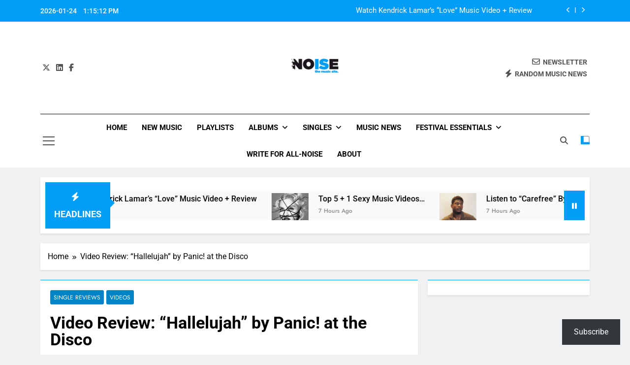

--- FILE ---
content_type: text/html; charset=UTF-8
request_url: https://all-noise.co.uk/video-review-%E2%80%9Challelujah%E2%80%9D-by-panic-at-the-disco/11028/
body_size: 29834
content:
<!doctype html>
<html lang="en-GB">
<head>
	<meta charset="UTF-8">
	<meta name="viewport" content="width=device-width, initial-scale=1">
	<link rel="profile" href="https://gmpg.org/xfn/11">
	<title>Video Review: “Hallelujah” by Panic! at the Disco - All-Noise</title>
<!-- Jetpack Site Verification Tags -->
<meta name="google-site-verification" content="gxL8vNzTNKJX_nF7ziXReGP08h_CqSE1sS6EalBrlIw" />

<!-- The SEO Framework by Sybre Waaijer -->
<meta name="robots" content="max-snippet:-1,max-image-preview:large,max-video-preview:-1" />
<link rel="canonical" href="https://all-noise.co.uk/video-review-%e2%80%9challelujah%e2%80%9d-by-panic-at-the-disco/11028/" />
<meta name="description" content="Panic! at the Disco has premiered a brand new music video this week. The music video is for the rock band’s lead single “Hallelujah” from their upcoming studio…" />
<meta property="og:type" content="article" />
<meta property="og:locale" content="en_GB" />
<meta property="og:site_name" content="All-Noise" />
<meta property="og:title" content="Video Review: “Hallelujah” by Panic! at the Disco" />
<meta property="og:description" content="Panic! at the Disco has premiered a brand new music video this week. The music video is for the rock band’s lead single “Hallelujah” from their upcoming studio album. This will be their fifth album…" />
<meta property="og:url" content="https://all-noise.co.uk/video-review-%e2%80%9challelujah%e2%80%9d-by-panic-at-the-disco/11028/" />
<meta property="og:image" content="https://all-noise.co.uk/wp-content/uploads/2015/07/panic_at_the_disco01.jpg" />
<meta property="og:image:width" content="1280" />
<meta property="og:image:height" content="1024" />
<meta property="article:published_time" content="2024-09-08T07:06:44+00:00" />
<meta property="article:modified_time" content="2023-08-23T07:44:02+00:00" />
<meta name="twitter:card" content="summary_large_image" />
<meta name="twitter:site" content="@all_noise_co_uk" />
<meta name="twitter:creator" content="@all_noise_co_uk" />
<meta name="twitter:title" content="Video Review: “Hallelujah” by Panic! at the Disco" />
<meta name="twitter:description" content="Panic! at the Disco has premiered a brand new music video this week. The music video is for the rock band’s lead single “Hallelujah” from their upcoming studio album. This will be their fifth album…" />
<meta name="twitter:image" content="https://all-noise.co.uk/wp-content/uploads/2015/07/panic_at_the_disco01.jpg" />
<meta name="google-site-verification" content="gxL8vNzTNKJX_nF7ziXReGP08h_CqSE1sS6EalBrlIw" />
<script type="application/ld+json">{"@context":"https://schema.org","@graph":[{"@type":"WebSite","@id":"https://all-noise.co.uk/#/schema/WebSite","url":"https://all-noise.co.uk/","name":"All-Noise","description":"The Music Site.","inLanguage":"en-GB","potentialAction":{"@type":"SearchAction","target":{"@type":"EntryPoint","urlTemplate":"https://all-noise.co.uk/search/{search_term_string}/"},"query-input":"required name=search_term_string"},"publisher":{"@type":"Organization","@id":"https://all-noise.co.uk/#/schema/Organization","name":"All-Noise","url":"https://all-noise.co.uk/","logo":{"@type":"ImageObject","url":"https://all-noise.co.uk/wp-content/uploads/2018/09/cropped-All-Noise-450x450.jpg","contentUrl":"https://all-noise.co.uk/wp-content/uploads/2018/09/cropped-All-Noise-450x450.jpg","width":512,"height":512}}},{"@type":"WebPage","@id":"https://all-noise.co.uk/video-review-%e2%80%9challelujah%e2%80%9d-by-panic-at-the-disco/11028/","url":"https://all-noise.co.uk/video-review-%e2%80%9challelujah%e2%80%9d-by-panic-at-the-disco/11028/","name":"Video Review: “Hallelujah” by Panic! at the Disco - All-Noise","description":"Panic! at the Disco has premiered a brand new music video this week. The music video is for the rock band’s lead single “Hallelujah” from their upcoming studio…","inLanguage":"en-GB","isPartOf":{"@id":"https://all-noise.co.uk/#/schema/WebSite"},"breadcrumb":{"@type":"BreadcrumbList","@id":"https://all-noise.co.uk/#/schema/BreadcrumbList","itemListElement":[{"@type":"ListItem","position":1,"item":"https://all-noise.co.uk/","name":"All-Noise"},{"@type":"ListItem","position":2,"item":"https://all-noise.co.uk/category/single-reviews/","name":"Category: Single Reviews"},{"@type":"ListItem","position":3,"item":"https://all-noise.co.uk/category/single-reviews/videos/","name":"Category: Videos"},{"@type":"ListItem","position":4,"name":"Video Review: “Hallelujah” by Panic! at the Disco"}]},"potentialAction":{"@type":"ReadAction","target":"https://all-noise.co.uk/video-review-%e2%80%9challelujah%e2%80%9d-by-panic-at-the-disco/11028/"},"datePublished":"2024-09-08T07:06:44+00:00","dateModified":"2023-08-23T07:44:02+00:00","author":{"@type":"Person","@id":"https://all-noise.co.uk/#/schema/Person/05e4be7020a17b8bed9459b7126f8681","name":"Asif Mumtaz"}}]}</script>
<!-- / The SEO Framework by Sybre Waaijer | 5.39ms meta | 0.57ms boot -->

<link rel='dns-prefetch' href='//secure.gravatar.com' />
<link rel='dns-prefetch' href='//stats.wp.com' />
<link rel='dns-prefetch' href='//widgets.wp.com' />
<link rel='dns-prefetch' href='//s0.wp.com' />
<link rel='dns-prefetch' href='//0.gravatar.com' />
<link rel='dns-prefetch' href='//1.gravatar.com' />
<link rel='dns-prefetch' href='//2.gravatar.com' />
<link rel='dns-prefetch' href='//v0.wordpress.com' />
<link rel='preconnect' href='//c0.wp.com' />
<link rel="alternate" type="application/rss+xml" title="All-Noise &raquo; Feed" href="https://all-noise.co.uk/feed/" />
<link rel="alternate" type="application/rss+xml" title="All-Noise &raquo; Comments Feed" href="https://all-noise.co.uk/comments/feed/" />
<link rel="alternate" title="oEmbed (JSON)" type="application/json+oembed" href="https://all-noise.co.uk/wp-json/oembed/1.0/embed?url=https%3A%2F%2Fall-noise.co.uk%2Fvideo-review-%25e2%2580%259challelujah%25e2%2580%259d-by-panic-at-the-disco%2F11028%2F" />
<link rel="alternate" title="oEmbed (XML)" type="text/xml+oembed" href="https://all-noise.co.uk/wp-json/oembed/1.0/embed?url=https%3A%2F%2Fall-noise.co.uk%2Fvideo-review-%25e2%2580%259challelujah%25e2%2580%259d-by-panic-at-the-disco%2F11028%2F&#038;format=xml" />
<style id='wp-img-auto-sizes-contain-inline-css'>
img:is([sizes=auto i],[sizes^="auto," i]){contain-intrinsic-size:3000px 1500px}
/*# sourceURL=wp-img-auto-sizes-contain-inline-css */
</style>
<link rel='stylesheet' id='jetpack_related-posts-css' href='https://c0.wp.com/p/jetpack/15.4/modules/related-posts/related-posts.css' media='all' />
<style id='wp-emoji-styles-inline-css'>

	img.wp-smiley, img.emoji {
		display: inline !important;
		border: none !important;
		box-shadow: none !important;
		height: 1em !important;
		width: 1em !important;
		margin: 0 0.07em !important;
		vertical-align: -0.1em !important;
		background: none !important;
		padding: 0 !important;
	}
/*# sourceURL=wp-emoji-styles-inline-css */
</style>
<style id='wp-block-library-inline-css'>
:root{--wp-block-synced-color:#7a00df;--wp-block-synced-color--rgb:122,0,223;--wp-bound-block-color:var(--wp-block-synced-color);--wp-editor-canvas-background:#ddd;--wp-admin-theme-color:#007cba;--wp-admin-theme-color--rgb:0,124,186;--wp-admin-theme-color-darker-10:#006ba1;--wp-admin-theme-color-darker-10--rgb:0,107,160.5;--wp-admin-theme-color-darker-20:#005a87;--wp-admin-theme-color-darker-20--rgb:0,90,135;--wp-admin-border-width-focus:2px}@media (min-resolution:192dpi){:root{--wp-admin-border-width-focus:1.5px}}.wp-element-button{cursor:pointer}:root .has-very-light-gray-background-color{background-color:#eee}:root .has-very-dark-gray-background-color{background-color:#313131}:root .has-very-light-gray-color{color:#eee}:root .has-very-dark-gray-color{color:#313131}:root .has-vivid-green-cyan-to-vivid-cyan-blue-gradient-background{background:linear-gradient(135deg,#00d084,#0693e3)}:root .has-purple-crush-gradient-background{background:linear-gradient(135deg,#34e2e4,#4721fb 50%,#ab1dfe)}:root .has-hazy-dawn-gradient-background{background:linear-gradient(135deg,#faaca8,#dad0ec)}:root .has-subdued-olive-gradient-background{background:linear-gradient(135deg,#fafae1,#67a671)}:root .has-atomic-cream-gradient-background{background:linear-gradient(135deg,#fdd79a,#004a59)}:root .has-nightshade-gradient-background{background:linear-gradient(135deg,#330968,#31cdcf)}:root .has-midnight-gradient-background{background:linear-gradient(135deg,#020381,#2874fc)}:root{--wp--preset--font-size--normal:16px;--wp--preset--font-size--huge:42px}.has-regular-font-size{font-size:1em}.has-larger-font-size{font-size:2.625em}.has-normal-font-size{font-size:var(--wp--preset--font-size--normal)}.has-huge-font-size{font-size:var(--wp--preset--font-size--huge)}.has-text-align-center{text-align:center}.has-text-align-left{text-align:left}.has-text-align-right{text-align:right}.has-fit-text{white-space:nowrap!important}#end-resizable-editor-section{display:none}.aligncenter{clear:both}.items-justified-left{justify-content:flex-start}.items-justified-center{justify-content:center}.items-justified-right{justify-content:flex-end}.items-justified-space-between{justify-content:space-between}.screen-reader-text{border:0;clip-path:inset(50%);height:1px;margin:-1px;overflow:hidden;padding:0;position:absolute;width:1px;word-wrap:normal!important}.screen-reader-text:focus{background-color:#ddd;clip-path:none;color:#444;display:block;font-size:1em;height:auto;left:5px;line-height:normal;padding:15px 23px 14px;text-decoration:none;top:5px;width:auto;z-index:100000}html :where(.has-border-color){border-style:solid}html :where([style*=border-top-color]){border-top-style:solid}html :where([style*=border-right-color]){border-right-style:solid}html :where([style*=border-bottom-color]){border-bottom-style:solid}html :where([style*=border-left-color]){border-left-style:solid}html :where([style*=border-width]){border-style:solid}html :where([style*=border-top-width]){border-top-style:solid}html :where([style*=border-right-width]){border-right-style:solid}html :where([style*=border-bottom-width]){border-bottom-style:solid}html :where([style*=border-left-width]){border-left-style:solid}html :where(img[class*=wp-image-]){height:auto;max-width:100%}:where(figure){margin:0 0 1em}html :where(.is-position-sticky){--wp-admin--admin-bar--position-offset:var(--wp-admin--admin-bar--height,0px)}@media screen and (max-width:600px){html :where(.is-position-sticky){--wp-admin--admin-bar--position-offset:0px}}

/*# sourceURL=wp-block-library-inline-css */
</style><style id='wp-block-heading-inline-css'>
h1:where(.wp-block-heading).has-background,h2:where(.wp-block-heading).has-background,h3:where(.wp-block-heading).has-background,h4:where(.wp-block-heading).has-background,h5:where(.wp-block-heading).has-background,h6:where(.wp-block-heading).has-background{padding:1.25em 2.375em}h1.has-text-align-left[style*=writing-mode]:where([style*=vertical-lr]),h1.has-text-align-right[style*=writing-mode]:where([style*=vertical-rl]),h2.has-text-align-left[style*=writing-mode]:where([style*=vertical-lr]),h2.has-text-align-right[style*=writing-mode]:where([style*=vertical-rl]),h3.has-text-align-left[style*=writing-mode]:where([style*=vertical-lr]),h3.has-text-align-right[style*=writing-mode]:where([style*=vertical-rl]),h4.has-text-align-left[style*=writing-mode]:where([style*=vertical-lr]),h4.has-text-align-right[style*=writing-mode]:where([style*=vertical-rl]),h5.has-text-align-left[style*=writing-mode]:where([style*=vertical-lr]),h5.has-text-align-right[style*=writing-mode]:where([style*=vertical-rl]),h6.has-text-align-left[style*=writing-mode]:where([style*=vertical-lr]),h6.has-text-align-right[style*=writing-mode]:where([style*=vertical-rl]){rotate:180deg}
/*# sourceURL=https://c0.wp.com/c/6.9/wp-includes/blocks/heading/style.min.css */
</style>
<style id='wp-block-group-inline-css'>
.wp-block-group{box-sizing:border-box}:where(.wp-block-group.wp-block-group-is-layout-constrained){position:relative}
/*# sourceURL=https://c0.wp.com/c/6.9/wp-includes/blocks/group/style.min.css */
</style>
<style id='wp-block-paragraph-inline-css'>
.is-small-text{font-size:.875em}.is-regular-text{font-size:1em}.is-large-text{font-size:2.25em}.is-larger-text{font-size:3em}.has-drop-cap:not(:focus):first-letter{float:left;font-size:8.4em;font-style:normal;font-weight:100;line-height:.68;margin:.05em .1em 0 0;text-transform:uppercase}body.rtl .has-drop-cap:not(:focus):first-letter{float:none;margin-left:.1em}p.has-drop-cap.has-background{overflow:hidden}:root :where(p.has-background){padding:1.25em 2.375em}:where(p.has-text-color:not(.has-link-color)) a{color:inherit}p.has-text-align-left[style*="writing-mode:vertical-lr"],p.has-text-align-right[style*="writing-mode:vertical-rl"]{rotate:180deg}
/*# sourceURL=https://c0.wp.com/c/6.9/wp-includes/blocks/paragraph/style.min.css */
</style>
<style id='wp-block-separator-inline-css'>
@charset "UTF-8";.wp-block-separator{border:none;border-top:2px solid}:root :where(.wp-block-separator.is-style-dots){height:auto;line-height:1;text-align:center}:root :where(.wp-block-separator.is-style-dots):before{color:currentColor;content:"···";font-family:serif;font-size:1.5em;letter-spacing:2em;padding-left:2em}.wp-block-separator.is-style-dots{background:none!important;border:none!important}
/*# sourceURL=https://c0.wp.com/c/6.9/wp-includes/blocks/separator/style.min.css */
</style>
<style id='global-styles-inline-css'>
:root{--wp--preset--aspect-ratio--square: 1;--wp--preset--aspect-ratio--4-3: 4/3;--wp--preset--aspect-ratio--3-4: 3/4;--wp--preset--aspect-ratio--3-2: 3/2;--wp--preset--aspect-ratio--2-3: 2/3;--wp--preset--aspect-ratio--16-9: 16/9;--wp--preset--aspect-ratio--9-16: 9/16;--wp--preset--color--black: #000000;--wp--preset--color--cyan-bluish-gray: #abb8c3;--wp--preset--color--white: #ffffff;--wp--preset--color--pale-pink: #f78da7;--wp--preset--color--vivid-red: #cf2e2e;--wp--preset--color--luminous-vivid-orange: #ff6900;--wp--preset--color--luminous-vivid-amber: #fcb900;--wp--preset--color--light-green-cyan: #7bdcb5;--wp--preset--color--vivid-green-cyan: #00d084;--wp--preset--color--pale-cyan-blue: #8ed1fc;--wp--preset--color--vivid-cyan-blue: #0693e3;--wp--preset--color--vivid-purple: #9b51e0;--wp--preset--gradient--vivid-cyan-blue-to-vivid-purple: linear-gradient(135deg,rgb(6,147,227) 0%,rgb(155,81,224) 100%);--wp--preset--gradient--light-green-cyan-to-vivid-green-cyan: linear-gradient(135deg,rgb(122,220,180) 0%,rgb(0,208,130) 100%);--wp--preset--gradient--luminous-vivid-amber-to-luminous-vivid-orange: linear-gradient(135deg,rgb(252,185,0) 0%,rgb(255,105,0) 100%);--wp--preset--gradient--luminous-vivid-orange-to-vivid-red: linear-gradient(135deg,rgb(255,105,0) 0%,rgb(207,46,46) 100%);--wp--preset--gradient--very-light-gray-to-cyan-bluish-gray: linear-gradient(135deg,rgb(238,238,238) 0%,rgb(169,184,195) 100%);--wp--preset--gradient--cool-to-warm-spectrum: linear-gradient(135deg,rgb(74,234,220) 0%,rgb(151,120,209) 20%,rgb(207,42,186) 40%,rgb(238,44,130) 60%,rgb(251,105,98) 80%,rgb(254,248,76) 100%);--wp--preset--gradient--blush-light-purple: linear-gradient(135deg,rgb(255,206,236) 0%,rgb(152,150,240) 100%);--wp--preset--gradient--blush-bordeaux: linear-gradient(135deg,rgb(254,205,165) 0%,rgb(254,45,45) 50%,rgb(107,0,62) 100%);--wp--preset--gradient--luminous-dusk: linear-gradient(135deg,rgb(255,203,112) 0%,rgb(199,81,192) 50%,rgb(65,88,208) 100%);--wp--preset--gradient--pale-ocean: linear-gradient(135deg,rgb(255,245,203) 0%,rgb(182,227,212) 50%,rgb(51,167,181) 100%);--wp--preset--gradient--electric-grass: linear-gradient(135deg,rgb(202,248,128) 0%,rgb(113,206,126) 100%);--wp--preset--gradient--midnight: linear-gradient(135deg,rgb(2,3,129) 0%,rgb(40,116,252) 100%);--wp--preset--font-size--small: 13px;--wp--preset--font-size--medium: 20px;--wp--preset--font-size--large: 36px;--wp--preset--font-size--x-large: 42px;--wp--preset--spacing--20: 0.44rem;--wp--preset--spacing--30: 0.67rem;--wp--preset--spacing--40: 1rem;--wp--preset--spacing--50: 1.5rem;--wp--preset--spacing--60: 2.25rem;--wp--preset--spacing--70: 3.38rem;--wp--preset--spacing--80: 5.06rem;--wp--preset--shadow--natural: 6px 6px 9px rgba(0, 0, 0, 0.2);--wp--preset--shadow--deep: 12px 12px 50px rgba(0, 0, 0, 0.4);--wp--preset--shadow--sharp: 6px 6px 0px rgba(0, 0, 0, 0.2);--wp--preset--shadow--outlined: 6px 6px 0px -3px rgb(255, 255, 255), 6px 6px rgb(0, 0, 0);--wp--preset--shadow--crisp: 6px 6px 0px rgb(0, 0, 0);}:where(.is-layout-flex){gap: 0.5em;}:where(.is-layout-grid){gap: 0.5em;}body .is-layout-flex{display: flex;}.is-layout-flex{flex-wrap: wrap;align-items: center;}.is-layout-flex > :is(*, div){margin: 0;}body .is-layout-grid{display: grid;}.is-layout-grid > :is(*, div){margin: 0;}:where(.wp-block-columns.is-layout-flex){gap: 2em;}:where(.wp-block-columns.is-layout-grid){gap: 2em;}:where(.wp-block-post-template.is-layout-flex){gap: 1.25em;}:where(.wp-block-post-template.is-layout-grid){gap: 1.25em;}.has-black-color{color: var(--wp--preset--color--black) !important;}.has-cyan-bluish-gray-color{color: var(--wp--preset--color--cyan-bluish-gray) !important;}.has-white-color{color: var(--wp--preset--color--white) !important;}.has-pale-pink-color{color: var(--wp--preset--color--pale-pink) !important;}.has-vivid-red-color{color: var(--wp--preset--color--vivid-red) !important;}.has-luminous-vivid-orange-color{color: var(--wp--preset--color--luminous-vivid-orange) !important;}.has-luminous-vivid-amber-color{color: var(--wp--preset--color--luminous-vivid-amber) !important;}.has-light-green-cyan-color{color: var(--wp--preset--color--light-green-cyan) !important;}.has-vivid-green-cyan-color{color: var(--wp--preset--color--vivid-green-cyan) !important;}.has-pale-cyan-blue-color{color: var(--wp--preset--color--pale-cyan-blue) !important;}.has-vivid-cyan-blue-color{color: var(--wp--preset--color--vivid-cyan-blue) !important;}.has-vivid-purple-color{color: var(--wp--preset--color--vivid-purple) !important;}.has-black-background-color{background-color: var(--wp--preset--color--black) !important;}.has-cyan-bluish-gray-background-color{background-color: var(--wp--preset--color--cyan-bluish-gray) !important;}.has-white-background-color{background-color: var(--wp--preset--color--white) !important;}.has-pale-pink-background-color{background-color: var(--wp--preset--color--pale-pink) !important;}.has-vivid-red-background-color{background-color: var(--wp--preset--color--vivid-red) !important;}.has-luminous-vivid-orange-background-color{background-color: var(--wp--preset--color--luminous-vivid-orange) !important;}.has-luminous-vivid-amber-background-color{background-color: var(--wp--preset--color--luminous-vivid-amber) !important;}.has-light-green-cyan-background-color{background-color: var(--wp--preset--color--light-green-cyan) !important;}.has-vivid-green-cyan-background-color{background-color: var(--wp--preset--color--vivid-green-cyan) !important;}.has-pale-cyan-blue-background-color{background-color: var(--wp--preset--color--pale-cyan-blue) !important;}.has-vivid-cyan-blue-background-color{background-color: var(--wp--preset--color--vivid-cyan-blue) !important;}.has-vivid-purple-background-color{background-color: var(--wp--preset--color--vivid-purple) !important;}.has-black-border-color{border-color: var(--wp--preset--color--black) !important;}.has-cyan-bluish-gray-border-color{border-color: var(--wp--preset--color--cyan-bluish-gray) !important;}.has-white-border-color{border-color: var(--wp--preset--color--white) !important;}.has-pale-pink-border-color{border-color: var(--wp--preset--color--pale-pink) !important;}.has-vivid-red-border-color{border-color: var(--wp--preset--color--vivid-red) !important;}.has-luminous-vivid-orange-border-color{border-color: var(--wp--preset--color--luminous-vivid-orange) !important;}.has-luminous-vivid-amber-border-color{border-color: var(--wp--preset--color--luminous-vivid-amber) !important;}.has-light-green-cyan-border-color{border-color: var(--wp--preset--color--light-green-cyan) !important;}.has-vivid-green-cyan-border-color{border-color: var(--wp--preset--color--vivid-green-cyan) !important;}.has-pale-cyan-blue-border-color{border-color: var(--wp--preset--color--pale-cyan-blue) !important;}.has-vivid-cyan-blue-border-color{border-color: var(--wp--preset--color--vivid-cyan-blue) !important;}.has-vivid-purple-border-color{border-color: var(--wp--preset--color--vivid-purple) !important;}.has-vivid-cyan-blue-to-vivid-purple-gradient-background{background: var(--wp--preset--gradient--vivid-cyan-blue-to-vivid-purple) !important;}.has-light-green-cyan-to-vivid-green-cyan-gradient-background{background: var(--wp--preset--gradient--light-green-cyan-to-vivid-green-cyan) !important;}.has-luminous-vivid-amber-to-luminous-vivid-orange-gradient-background{background: var(--wp--preset--gradient--luminous-vivid-amber-to-luminous-vivid-orange) !important;}.has-luminous-vivid-orange-to-vivid-red-gradient-background{background: var(--wp--preset--gradient--luminous-vivid-orange-to-vivid-red) !important;}.has-very-light-gray-to-cyan-bluish-gray-gradient-background{background: var(--wp--preset--gradient--very-light-gray-to-cyan-bluish-gray) !important;}.has-cool-to-warm-spectrum-gradient-background{background: var(--wp--preset--gradient--cool-to-warm-spectrum) !important;}.has-blush-light-purple-gradient-background{background: var(--wp--preset--gradient--blush-light-purple) !important;}.has-blush-bordeaux-gradient-background{background: var(--wp--preset--gradient--blush-bordeaux) !important;}.has-luminous-dusk-gradient-background{background: var(--wp--preset--gradient--luminous-dusk) !important;}.has-pale-ocean-gradient-background{background: var(--wp--preset--gradient--pale-ocean) !important;}.has-electric-grass-gradient-background{background: var(--wp--preset--gradient--electric-grass) !important;}.has-midnight-gradient-background{background: var(--wp--preset--gradient--midnight) !important;}.has-small-font-size{font-size: var(--wp--preset--font-size--small) !important;}.has-medium-font-size{font-size: var(--wp--preset--font-size--medium) !important;}.has-large-font-size{font-size: var(--wp--preset--font-size--large) !important;}.has-x-large-font-size{font-size: var(--wp--preset--font-size--x-large) !important;}
/*# sourceURL=global-styles-inline-css */
</style>
<style id='core-block-supports-inline-css'>
.wp-container-core-group-is-layout-bcfe9290 > :where(:not(.alignleft):not(.alignright):not(.alignfull)){max-width:480px;margin-left:auto !important;margin-right:auto !important;}.wp-container-core-group-is-layout-bcfe9290 > .alignwide{max-width:480px;}.wp-container-core-group-is-layout-bcfe9290 .alignfull{max-width:none;}
/*# sourceURL=core-block-supports-inline-css */
</style>

<style id='classic-theme-styles-inline-css'>
/*! This file is auto-generated */
.wp-block-button__link{color:#fff;background-color:#32373c;border-radius:9999px;box-shadow:none;text-decoration:none;padding:calc(.667em + 2px) calc(1.333em + 2px);font-size:1.125em}.wp-block-file__button{background:#32373c;color:#fff;text-decoration:none}
/*# sourceURL=/wp-includes/css/classic-themes.min.css */
</style>
<link rel='stylesheet' id='fontawesome-css' href='https://all-noise.co.uk/wp-content/themes/newsmatic/assets/lib/fontawesome/css/all.min.css?ver=5.15.3' media='all' />
<link rel='stylesheet' id='fontawesome-6-css' href='https://all-noise.co.uk/wp-content/themes/newsmatic/assets/lib/fontawesome-6/css/all.min.css?ver=6.5.1' media='all' />
<link rel='stylesheet' id='slick-css' href='https://all-noise.co.uk/wp-content/themes/newsmatic/assets/lib/slick/slick.css?ver=1.8.1' media='all' />
<link rel='stylesheet' id='newsmatic-typo-fonts-css' href='https://all-noise.co.uk/wp-content/fonts/f7ec2aaeac5582295597121fc2b4c9b1.css' media='all' />
<link rel='stylesheet' id='newsmatic-style-css' href='https://all-noise.co.uk/wp-content/themes/newsmatic/style.css?ver=1.3.18' media='all' />
<style id='newsmatic-style-inline-css'>
body.newsmatic_font_typography{ --newsmatic-global-preset-color-1: #64748b;}
 body.newsmatic_font_typography{ --newsmatic-global-preset-color-2: #27272a;}
 body.newsmatic_font_typography{ --newsmatic-global-preset-color-3: #ef4444;}
 body.newsmatic_font_typography{ --newsmatic-global-preset-color-4: #eab308;}
 body.newsmatic_font_typography{ --newsmatic-global-preset-color-5: #84cc16;}
 body.newsmatic_font_typography{ --newsmatic-global-preset-color-6: #22c55e;}
 body.newsmatic_font_typography{ --newsmatic-global-preset-color-7: #06b6d4;}
 body.newsmatic_font_typography{ --newsmatic-global-preset-color-8: #0284c7;}
 body.newsmatic_font_typography{ --newsmatic-global-preset-color-9: #6366f1;}
 body.newsmatic_font_typography{ --newsmatic-global-preset-color-10: #84cc16;}
 body.newsmatic_font_typography{ --newsmatic-global-preset-color-11: #a855f7;}
 body.newsmatic_font_typography{ --newsmatic-global-preset-color-12: #f43f5e;}
 body.newsmatic_font_typography{ --newsmatic-global-preset-gradient-color-1: linear-gradient( 135deg, #485563 10%, #29323c 100%);}
 body.newsmatic_font_typography{ --newsmatic-global-preset-gradient-color-2: linear-gradient( 135deg, #FF512F 10%, #F09819 100%);}
 body.newsmatic_font_typography{ --newsmatic-global-preset-gradient-color-3: linear-gradient( 135deg, #00416A 10%, #E4E5E6 100%);}
 body.newsmatic_font_typography{ --newsmatic-global-preset-gradient-color-4: linear-gradient( 135deg, #CE9FFC 10%, #7367F0 100%);}
 body.newsmatic_font_typography{ --newsmatic-global-preset-gradient-color-5: linear-gradient( 135deg, #90F7EC 10%, #32CCBC 100%);}
 body.newsmatic_font_typography{ --newsmatic-global-preset-gradient-color-6: linear-gradient( 135deg, #81FBB8 10%, #28C76F 100%);}
 body.newsmatic_font_typography{ --newsmatic-global-preset-gradient-color-7: linear-gradient( 135deg, #EB3349 10%, #F45C43 100%);}
 body.newsmatic_font_typography{ --newsmatic-global-preset-gradient-color-8: linear-gradient( 135deg, #FFF720 10%, #3CD500 100%);}
 body.newsmatic_font_typography{ --newsmatic-global-preset-gradient-color-9: linear-gradient( 135deg, #FF96F9 10%, #C32BAC 100%);}
 body.newsmatic_font_typography{ --newsmatic-global-preset-gradient-color-10: linear-gradient( 135deg, #69FF97 10%, #00E4FF 100%);}
 body.newsmatic_font_typography{ --newsmatic-global-preset-gradient-color-11: linear-gradient( 135deg, #3C8CE7 10%, #00EAFF 100%);}
 body.newsmatic_font_typography{ --newsmatic-global-preset-gradient-color-12: linear-gradient( 135deg, #FF7AF5 10%, #513162 100%);}
 body.newsmatic_font_typography{ --theme-block-top-border-color: #029df7;}
.newsmatic_font_typography { --header-padding: 35px;} .newsmatic_font_typography { --header-padding-tablet: 30px;} .newsmatic_font_typography { --header-padding-smartphone: 30px;}.newsmatic_main_body .site-header.layout--default .top-header{ background: #029df7}.newsmatic_font_typography .header-custom-button{ background: linear-gradient(135deg,rgb(178,7,29) 0%,rgb(1,1,1) 100%)}.newsmatic_font_typography .header-custom-button:hover{ background: #b2071d}.newsmatic_font_typography { --site-title-family : Roboto; }
.newsmatic_font_typography { --site-title-weight : 700; }
.newsmatic_font_typography { --site-title-texttransform : capitalize; }
.newsmatic_font_typography { --site-title-textdecoration : none; }
.newsmatic_font_typography { --site-title-size : 45px; }
.newsmatic_font_typography { --site-title-size-tab : 43px; }
.newsmatic_font_typography { --site-title-size-mobile : 40px; }
.newsmatic_font_typography { --site-title-lineheight : 45px; }
.newsmatic_font_typography { --site-title-lineheight-tab : 42px; }
.newsmatic_font_typography { --site-title-lineheight-mobile : 40px; }
.newsmatic_font_typography { --site-title-letterspacing : 0px; }
.newsmatic_font_typography { --site-title-letterspacing-tab : 0px; }
.newsmatic_font_typography { --site-title-letterspacing-mobile : 0px; }
.newsmatic_font_typography { --site-tagline-family : Roboto; }
.newsmatic_font_typography { --site-tagline-weight : 400; }
.newsmatic_font_typography { --site-tagline-texttransform : capitalize; }
.newsmatic_font_typography { --site-tagline-textdecoration : none; }
.newsmatic_font_typography { --site-tagline-size : 16px; }
.newsmatic_font_typography { --site-tagline-size-tab : 16px; }
.newsmatic_font_typography { --site-tagline-size-mobile : 16px; }
.newsmatic_font_typography { --site-tagline-lineheight : 26px; }
.newsmatic_font_typography { --site-tagline-lineheight-tab : 26px; }
.newsmatic_font_typography { --site-tagline-lineheight-mobile : 16px; }
.newsmatic_font_typography { --site-tagline-letterspacing : 0px; }
.newsmatic_font_typography { --site-tagline-letterspacing-tab : 0px; }
.newsmatic_font_typography { --site-tagline-letterspacing-mobile : 0px; }
body .site-branding img.custom-logo{ width: 100px; }@media(max-width: 940px) { body .site-branding img.custom-logo{ width: 200px; } }
@media(max-width: 610px) { body .site-branding img.custom-logo{ width: 200px; } }
.newsmatic_font_typography  { --sidebar-toggle-color: #525252;}.newsmatic_font_typography  { --sidebar-toggle-color-hover : #029df7; }.newsmatic_font_typography  { --search-color: #525252;}.newsmatic_font_typography  { --search-color-hover : #029df7; }.newsmatic_main_body { --site-bk-color: #F0F1F2}.newsmatic_font_typography  { --move-to-top-background-color: #1B8415;}.newsmatic_font_typography  { --move-to-top-background-color-hover : #1B8415; }.newsmatic_font_typography  { --move-to-top-color: #fff;}.newsmatic_font_typography  { --move-to-top-color-hover : #fff; }@media(max-width: 610px) { .ads-banner{ display : block;} }@media(max-width: 610px) { body #newsmatic-scroll-to-top.show{ display : none;} }body .site-header.layout--default .menu-section .row{ border-top: 1px solid #000000;}body .site-footer.dark_bk{ border-top: 5px solid #1B8415;}.newsmatic_font_typography  { --custom-btn-color: #ffffff;}.newsmatic_font_typography  { --custom-btn-color-hover : #ffffff; } body.newsmatic_main_body{ --theme-color-red: #029df7;} body.newsmatic_dark_mode{ --theme-color-red: #029df7;}body .post-categories .cat-item.cat-4 { background-color : #029df7} body .newsmatic-category-no-bk .post-categories .cat-item.cat-4 a  { color : #029df7} body.single .post-categories .cat-item.cat-4 { background-color : #029df7} body .post-categories .cat-item.cat-653 { background-color : #029df7} body .newsmatic-category-no-bk .post-categories .cat-item.cat-653 a  { color : #029df7} body.single .post-categories .cat-item.cat-653 { background-color : #029df7} body .post-categories .cat-item.cat-27 { background-color : #029df7} body .newsmatic-category-no-bk .post-categories .cat-item.cat-27 a  { color : #029df7} body.single .post-categories .cat-item.cat-27 { background-color : #029df7} body .post-categories .cat-item.cat-130 { background-color : #029df7} body .newsmatic-category-no-bk .post-categories .cat-item.cat-130 a  { color : #029df7} body.single .post-categories .cat-item.cat-130 { background-color : #029df7} body .post-categories .cat-item.cat-232 { background-color : #029df7} body .newsmatic-category-no-bk .post-categories .cat-item.cat-232 a  { color : #029df7} body.single .post-categories .cat-item.cat-232 { background-color : #029df7} body .post-categories .cat-item.cat-6 { background-color : #029df7} body .newsmatic-category-no-bk .post-categories .cat-item.cat-6 a  { color : #029df7} body.single .post-categories .cat-item.cat-6 { background-color : #029df7} body .post-categories .cat-item.cat-1151 { background-color : #029df7} body .newsmatic-category-no-bk .post-categories .cat-item.cat-1151 a  { color : #029df7} body.single .post-categories .cat-item.cat-1151 { background-color : #029df7} body .post-categories .cat-item.cat-3 { background-color : var( --newsmatic-global-preset-color-8 )} body .newsmatic-category-no-bk .post-categories .cat-item.cat-3 a  { color : var( --newsmatic-global-preset-color-8 )} body.single .post-categories .cat-item.cat-3 { background-color : var( --newsmatic-global-preset-color-8 )} body .post-categories .cat-item.cat-135 { background-color : var( --newsmatic-global-preset-color-8 )} body .newsmatic-category-no-bk .post-categories .cat-item.cat-135 a  { color : var( --newsmatic-global-preset-color-8 )} body.single .post-categories .cat-item.cat-135 { background-color : var( --newsmatic-global-preset-color-8 )} body .post-categories .cat-item.cat-779 { background-color : var( --newsmatic-global-preset-color-8 )} body .newsmatic-category-no-bk .post-categories .cat-item.cat-779 a  { color : var( --newsmatic-global-preset-color-8 )} body.single .post-categories .cat-item.cat-779 { background-color : var( --newsmatic-global-preset-color-8 )} body .post-categories .cat-item.cat-5 { background-color : var( --newsmatic-global-preset-color-8 )} body .newsmatic-category-no-bk .post-categories .cat-item.cat-5 a  { color : var( --newsmatic-global-preset-color-8 )} body.single .post-categories .cat-item.cat-5 { background-color : var( --newsmatic-global-preset-color-8 )} body .post-categories .cat-item.cat-1 { background-color : var( --newsmatic-global-preset-color-8 )} body .newsmatic-category-no-bk .post-categories .cat-item.cat-1 a  { color : var( --newsmatic-global-preset-color-8 )} body.single .post-categories .cat-item.cat-1 { background-color : var( --newsmatic-global-preset-color-8 )} body .post-categories .cat-item.cat-652 { background-color : var( --newsmatic-global-preset-color-8 )} body .newsmatic-category-no-bk .post-categories .cat-item.cat-652 a  { color : var( --newsmatic-global-preset-color-8 )} body.single .post-categories .cat-item.cat-652 { background-color : var( --newsmatic-global-preset-color-8 )} body .post-categories .cat-item.cat-1576 { background-color : var( --newsmatic-global-preset-color-8 )} body .newsmatic-category-no-bk .post-categories .cat-item.cat-1576 a  { color : var( --newsmatic-global-preset-color-8 )} body.single .post-categories .cat-item.cat-1576 { background-color : var( --newsmatic-global-preset-color-8 )} body .post-categories .cat-item.cat-651 { background-color : var( --newsmatic-global-preset-color-8 )} body .newsmatic-category-no-bk .post-categories .cat-item.cat-651 a  { color : var( --newsmatic-global-preset-color-8 )} body.single .post-categories .cat-item.cat-651 { background-color : var( --newsmatic-global-preset-color-8 )}  #main-banner-section .main-banner-slider figure.post-thumb { border-radius: 0px; } #main-banner-section .main-banner-slider .post-element{ border-radius: 0px;}
 @media (max-width: 769px){ #main-banner-section .main-banner-slider figure.post-thumb { border-radius: 0px; } #main-banner-section .main-banner-slider .post-element { border-radius: 0px; } }
 @media (max-width: 548px){ #main-banner-section .main-banner-slider figure.post-thumb  { border-radius: 0px; } #main-banner-section .main-banner-slider .post-element { border-radius: 0px; } }
 #main-banner-section .main-banner-trailing-posts figure.post-thumb, #main-banner-section .banner-trailing-posts figure.post-thumb { border-radius: 0px } #main-banner-section .banner-trailing-posts .post-element { border-radius: 0px;}
 @media (max-width: 769px){ #main-banner-section .main-banner-trailing-posts figure.post-thumb,
				#main-banner-section .banner-trailing-posts figure.post-thumb { border-radius: 0px } #main-banner-section .banner-trailing-posts .post-element { border-radius: 0px;} }
 @media (max-width: 548px){ #main-banner-section .main-banner-trailing-posts figure.post-thumb,
				#main-banner-section .banner-trailing-posts figure.post-thumb  { border-radius: 0px  } #main-banner-section .banner-trailing-posts .post-element { border-radius: 0px;} }
 main.site-main .primary-content article figure.post-thumb-wrap { padding-bottom: calc( 0.25 * 100% ) }
 @media (max-width: 769px){ main.site-main .primary-content article figure.post-thumb-wrap { padding-bottom: calc( 0.4 * 100% ) } }
 @media (max-width: 548px){ main.site-main .primary-content article figure.post-thumb-wrap { padding-bottom: calc( 0.4 * 100% ) } }
 main.site-main .primary-content article figure.post-thumb-wrap { border-radius: 0px}
 @media (max-width: 769px){ main.site-main .primary-content article figure.post-thumb-wrap { border-radius: 0px } }
 @media (max-width: 548px){ main.site-main .primary-content article figure.post-thumb-wrap { border-radius: 0px  } }
#block--1761907008083i article figure.post-thumb-wrap { padding-bottom: calc( 0.6 * 100% ) }
 @media (max-width: 769px){ #block--1761907008083i article figure.post-thumb-wrap { padding-bottom: calc( 0.8 * 100% ) } }
 @media (max-width: 548px){ #block--1761907008083i article figure.post-thumb-wrap { padding-bottom: calc( 0.6 * 100% ) }}
#block--1761907008083i article figure.post-thumb-wrap { border-radius: 0px }
 @media (max-width: 769px){ #block--1761907008083i article figure.post-thumb-wrap { border-radius: 0px } }
 @media (max-width: 548px){ #block--1761907008083i article figure.post-thumb-wrap { border-radius: 0px } }
#block--1761907008087y article figure.post-thumb-wrap { padding-bottom: calc( 0.6 * 100% ) }
 @media (max-width: 769px){ #block--1761907008087y article figure.post-thumb-wrap { padding-bottom: calc( 0.8 * 100% ) } }
 @media (max-width: 548px){ #block--1761907008087y article figure.post-thumb-wrap { padding-bottom: calc( 0.6 * 100% ) }}
#block--1761907008087y article figure.post-thumb-wrap { border-radius: 0px }
 @media (max-width: 769px){ #block--1761907008087y article figure.post-thumb-wrap { border-radius: 0px } }
 @media (max-width: 548px){ #block--1761907008087y article figure.post-thumb-wrap { border-radius: 0px } }
#block--1761907008088k article figure.post-thumb-wrap { padding-bottom: calc( 0.25 * 100% ) }
 @media (max-width: 769px){ #block--1761907008088k article figure.post-thumb-wrap { padding-bottom: calc( 0.25 * 100% ) } }
 @media (max-width: 548px){ #block--1761907008088k article figure.post-thumb-wrap { padding-bottom: calc( 0.25 * 100% ) }}
#block--1761907008088k article figure.post-thumb-wrap { border-radius: 0px }
 @media (max-width: 769px){ #block--1761907008088k article figure.post-thumb-wrap { border-radius: 0px } }
 @media (max-width: 548px){ #block--1761907008088k article figure.post-thumb-wrap { border-radius: 0px } }
#block--1761907008090l article figure.post-thumb-wrap { padding-bottom: calc( 0.6 * 100% ) }
 @media (max-width: 769px){ #block--1761907008090l article figure.post-thumb-wrap { padding-bottom: calc( 0.8 * 100% ) } }
 @media (max-width: 548px){ #block--1761907008090l article figure.post-thumb-wrap { padding-bottom: calc( 0.6 * 100% ) }}
#block--1761907008090l article figure.post-thumb-wrap { border-radius: 0px }
 @media (max-width: 769px){ #block--1761907008090l article figure.post-thumb-wrap { border-radius: 0px } }
 @media (max-width: 548px){ #block--1761907008090l article figure.post-thumb-wrap { border-radius: 0px } }
/*# sourceURL=newsmatic-style-inline-css */
</style>
<link rel='stylesheet' id='newsmatic-main-style-css' href='https://all-noise.co.uk/wp-content/themes/newsmatic/assets/css/main.css?ver=1.3.18' media='all' />
<link rel='stylesheet' id='newsmatic-loader-style-css' href='https://all-noise.co.uk/wp-content/themes/newsmatic/assets/css/loader.css?ver=1.3.18' media='all' />
<link rel='stylesheet' id='newsmatic-responsive-style-css' href='https://all-noise.co.uk/wp-content/themes/newsmatic/assets/css/responsive.css?ver=1.3.18' media='all' />
<link rel='stylesheet' id='subscribe-modal-css-css' href='https://c0.wp.com/p/jetpack/15.4/modules/subscriptions/subscribe-modal/subscribe-modal.css' media='all' />
<link rel='stylesheet' id='subscribe-floating-button-css-css' href='https://c0.wp.com/p/jetpack/15.4/modules/subscriptions/subscribe-floating-button/subscribe-floating-button.css' media='all' />
<link rel='stylesheet' id='jetpack_likes-css' href='https://c0.wp.com/p/jetpack/15.4/modules/likes/style.css' media='all' />
<link rel='stylesheet' id='sharedaddy-css' href='https://c0.wp.com/p/jetpack/15.4/modules/sharedaddy/sharing.css' media='all' />
<link rel='stylesheet' id='social-logos-css' href='https://c0.wp.com/p/jetpack/15.4/_inc/social-logos/social-logos.min.css' media='all' />
<script id="jetpack_related-posts-js-extra">
var related_posts_js_options = {"post_heading":"h4"};
//# sourceURL=jetpack_related-posts-js-extra
</script>
<script src="https://c0.wp.com/p/jetpack/15.4/_inc/build/related-posts/related-posts.min.js" id="jetpack_related-posts-js"></script>
<script src="https://c0.wp.com/c/6.9/wp-includes/js/jquery/jquery.min.js" id="jquery-core-js"></script>
<script src="https://c0.wp.com/c/6.9/wp-includes/js/jquery/jquery-migrate.min.js" id="jquery-migrate-js"></script>
<link rel="https://api.w.org/" href="https://all-noise.co.uk/wp-json/" /><link rel="alternate" title="JSON" type="application/json" href="https://all-noise.co.uk/wp-json/wp/v2/posts/11028" /><link rel="EditURI" type="application/rsd+xml" title="RSD" href="https://all-noise.co.uk/xmlrpc.php?rsd" />
	<style>img#wpstats{display:none}</style>
				<style type="text/css">
							.site-title {
					position: absolute;
					clip: rect(1px, 1px, 1px, 1px);
					}
									.site-description {
						position: absolute;
						clip: rect(1px, 1px, 1px, 1px);
					}
						</style>
		<link rel="icon" href="https://all-noise.co.uk/wp-content/uploads/2018/09/cropped-All-Noise-450x450-32x32.jpg" sizes="32x32" />
<link rel="icon" href="https://all-noise.co.uk/wp-content/uploads/2018/09/cropped-All-Noise-450x450-192x192.jpg" sizes="192x192" />
<link rel="apple-touch-icon" href="https://all-noise.co.uk/wp-content/uploads/2018/09/cropped-All-Noise-450x450-180x180.jpg" />
<meta name="msapplication-TileImage" content="https://all-noise.co.uk/wp-content/uploads/2018/09/cropped-All-Noise-450x450-270x270.jpg" />
<style id='jetpack-block-subscriptions-inline-css'>
.is-style-compact .is-not-subscriber .wp-block-button__link,.is-style-compact .is-not-subscriber .wp-block-jetpack-subscriptions__button{border-end-start-radius:0!important;border-start-start-radius:0!important;margin-inline-start:0!important}.is-style-compact .is-not-subscriber .components-text-control__input,.is-style-compact .is-not-subscriber p#subscribe-email input[type=email]{border-end-end-radius:0!important;border-start-end-radius:0!important}.is-style-compact:not(.wp-block-jetpack-subscriptions__use-newline) .components-text-control__input{border-inline-end-width:0!important}.wp-block-jetpack-subscriptions.wp-block-jetpack-subscriptions__supports-newline .wp-block-jetpack-subscriptions__form-container{display:flex;flex-direction:column}.wp-block-jetpack-subscriptions.wp-block-jetpack-subscriptions__supports-newline:not(.wp-block-jetpack-subscriptions__use-newline) .is-not-subscriber .wp-block-jetpack-subscriptions__form-elements{align-items:flex-start;display:flex}.wp-block-jetpack-subscriptions.wp-block-jetpack-subscriptions__supports-newline:not(.wp-block-jetpack-subscriptions__use-newline) p#subscribe-submit{display:flex;justify-content:center}.wp-block-jetpack-subscriptions.wp-block-jetpack-subscriptions__supports-newline .wp-block-jetpack-subscriptions__form .wp-block-jetpack-subscriptions__button,.wp-block-jetpack-subscriptions.wp-block-jetpack-subscriptions__supports-newline .wp-block-jetpack-subscriptions__form .wp-block-jetpack-subscriptions__textfield .components-text-control__input,.wp-block-jetpack-subscriptions.wp-block-jetpack-subscriptions__supports-newline .wp-block-jetpack-subscriptions__form button,.wp-block-jetpack-subscriptions.wp-block-jetpack-subscriptions__supports-newline .wp-block-jetpack-subscriptions__form input[type=email],.wp-block-jetpack-subscriptions.wp-block-jetpack-subscriptions__supports-newline form .wp-block-jetpack-subscriptions__button,.wp-block-jetpack-subscriptions.wp-block-jetpack-subscriptions__supports-newline form .wp-block-jetpack-subscriptions__textfield .components-text-control__input,.wp-block-jetpack-subscriptions.wp-block-jetpack-subscriptions__supports-newline form button,.wp-block-jetpack-subscriptions.wp-block-jetpack-subscriptions__supports-newline form input[type=email]{box-sizing:border-box;cursor:pointer;line-height:1.3;min-width:auto!important;white-space:nowrap!important}.wp-block-jetpack-subscriptions.wp-block-jetpack-subscriptions__supports-newline .wp-block-jetpack-subscriptions__form input[type=email]::placeholder,.wp-block-jetpack-subscriptions.wp-block-jetpack-subscriptions__supports-newline .wp-block-jetpack-subscriptions__form input[type=email]:disabled,.wp-block-jetpack-subscriptions.wp-block-jetpack-subscriptions__supports-newline form input[type=email]::placeholder,.wp-block-jetpack-subscriptions.wp-block-jetpack-subscriptions__supports-newline form input[type=email]:disabled{color:currentColor;opacity:.5}.wp-block-jetpack-subscriptions.wp-block-jetpack-subscriptions__supports-newline .wp-block-jetpack-subscriptions__form .wp-block-jetpack-subscriptions__button,.wp-block-jetpack-subscriptions.wp-block-jetpack-subscriptions__supports-newline .wp-block-jetpack-subscriptions__form button,.wp-block-jetpack-subscriptions.wp-block-jetpack-subscriptions__supports-newline form .wp-block-jetpack-subscriptions__button,.wp-block-jetpack-subscriptions.wp-block-jetpack-subscriptions__supports-newline form button{border-color:#0000;border-style:solid}.wp-block-jetpack-subscriptions.wp-block-jetpack-subscriptions__supports-newline .wp-block-jetpack-subscriptions__form .wp-block-jetpack-subscriptions__textfield,.wp-block-jetpack-subscriptions.wp-block-jetpack-subscriptions__supports-newline .wp-block-jetpack-subscriptions__form p#subscribe-email,.wp-block-jetpack-subscriptions.wp-block-jetpack-subscriptions__supports-newline form .wp-block-jetpack-subscriptions__textfield,.wp-block-jetpack-subscriptions.wp-block-jetpack-subscriptions__supports-newline form p#subscribe-email{background:#0000;flex-grow:1}.wp-block-jetpack-subscriptions.wp-block-jetpack-subscriptions__supports-newline .wp-block-jetpack-subscriptions__form .wp-block-jetpack-subscriptions__textfield .components-base-control__field,.wp-block-jetpack-subscriptions.wp-block-jetpack-subscriptions__supports-newline .wp-block-jetpack-subscriptions__form .wp-block-jetpack-subscriptions__textfield .components-text-control__input,.wp-block-jetpack-subscriptions.wp-block-jetpack-subscriptions__supports-newline .wp-block-jetpack-subscriptions__form .wp-block-jetpack-subscriptions__textfield input[type=email],.wp-block-jetpack-subscriptions.wp-block-jetpack-subscriptions__supports-newline .wp-block-jetpack-subscriptions__form p#subscribe-email .components-base-control__field,.wp-block-jetpack-subscriptions.wp-block-jetpack-subscriptions__supports-newline .wp-block-jetpack-subscriptions__form p#subscribe-email .components-text-control__input,.wp-block-jetpack-subscriptions.wp-block-jetpack-subscriptions__supports-newline .wp-block-jetpack-subscriptions__form p#subscribe-email input[type=email],.wp-block-jetpack-subscriptions.wp-block-jetpack-subscriptions__supports-newline form .wp-block-jetpack-subscriptions__textfield .components-base-control__field,.wp-block-jetpack-subscriptions.wp-block-jetpack-subscriptions__supports-newline form .wp-block-jetpack-subscriptions__textfield .components-text-control__input,.wp-block-jetpack-subscriptions.wp-block-jetpack-subscriptions__supports-newline form .wp-block-jetpack-subscriptions__textfield input[type=email],.wp-block-jetpack-subscriptions.wp-block-jetpack-subscriptions__supports-newline form p#subscribe-email .components-base-control__field,.wp-block-jetpack-subscriptions.wp-block-jetpack-subscriptions__supports-newline form p#subscribe-email .components-text-control__input,.wp-block-jetpack-subscriptions.wp-block-jetpack-subscriptions__supports-newline form p#subscribe-email input[type=email]{height:auto;margin:0;width:100%}.wp-block-jetpack-subscriptions.wp-block-jetpack-subscriptions__supports-newline .wp-block-jetpack-subscriptions__form p#subscribe-email,.wp-block-jetpack-subscriptions.wp-block-jetpack-subscriptions__supports-newline .wp-block-jetpack-subscriptions__form p#subscribe-submit,.wp-block-jetpack-subscriptions.wp-block-jetpack-subscriptions__supports-newline form p#subscribe-email,.wp-block-jetpack-subscriptions.wp-block-jetpack-subscriptions__supports-newline form p#subscribe-submit{line-height:0;margin:0;padding:0}.wp-block-jetpack-subscriptions.wp-block-jetpack-subscriptions__supports-newline.wp-block-jetpack-subscriptions__show-subs .wp-block-jetpack-subscriptions__subscount{font-size:16px;margin:8px 0;text-align:end}.wp-block-jetpack-subscriptions.wp-block-jetpack-subscriptions__supports-newline.wp-block-jetpack-subscriptions__use-newline .wp-block-jetpack-subscriptions__form-elements{display:block}.wp-block-jetpack-subscriptions.wp-block-jetpack-subscriptions__supports-newline.wp-block-jetpack-subscriptions__use-newline .wp-block-jetpack-subscriptions__button,.wp-block-jetpack-subscriptions.wp-block-jetpack-subscriptions__supports-newline.wp-block-jetpack-subscriptions__use-newline button{display:inline-block;max-width:100%}.wp-block-jetpack-subscriptions.wp-block-jetpack-subscriptions__supports-newline.wp-block-jetpack-subscriptions__use-newline .wp-block-jetpack-subscriptions__subscount{text-align:start}#subscribe-submit.is-link{text-align:center;width:auto!important}#subscribe-submit.is-link a{margin-left:0!important;margin-top:0!important;width:auto!important}@keyframes jetpack-memberships_button__spinner-animation{to{transform:rotate(1turn)}}.jetpack-memberships-spinner{display:none;height:1em;margin:0 0 0 5px;width:1em}.jetpack-memberships-spinner svg{height:100%;margin-bottom:-2px;width:100%}.jetpack-memberships-spinner-rotating{animation:jetpack-memberships_button__spinner-animation .75s linear infinite;transform-origin:center}.is-loading .jetpack-memberships-spinner{display:inline-block}body.jetpack-memberships-modal-open{overflow:hidden}dialog.jetpack-memberships-modal{opacity:1}dialog.jetpack-memberships-modal,dialog.jetpack-memberships-modal iframe{background:#0000;border:0;bottom:0;box-shadow:none;height:100%;left:0;margin:0;padding:0;position:fixed;right:0;top:0;width:100%}dialog.jetpack-memberships-modal::backdrop{background-color:#000;opacity:.7;transition:opacity .2s ease-out}dialog.jetpack-memberships-modal.is-loading,dialog.jetpack-memberships-modal.is-loading::backdrop{opacity:0}
/*# sourceURL=https://all-noise.co.uk/wp-content/plugins/jetpack/_inc/blocks/subscriptions/view.css?minify=false */
</style>
</head>

<body class="wp-singular post-template-default single single-post postid-11028 single-format-standard wp-custom-logo wp-theme-newsmatic newsmatic-title-two newsmatic-image-hover--effect-two site-full-width--layout newsmatic_site_block_border_top right-sidebar newsmatic_main_body newsmatic_font_typography" itemtype='https://schema.org/Blog' itemscope='itemscope'>
<div id="page" class="site">
	<a class="skip-link screen-reader-text" href="#primary">Skip to content</a>
				<div class="newsmatic_ovelay_div"></div>
						
			<header id="masthead" class="site-header layout--default layout--one">
				<div class="top-header"><div class="newsmatic-container"><div class="row">         <div class="top-date-time">
            <span class="date">2026-01-24</span>
            <span class="time"></span>
         </div>
               <div class="top-ticker-news">
            <ul class="ticker-item-wrap">
                                          <li class="ticker-item"><a href="https://all-noise.co.uk/watch-kendrick-lamars-love-music-video-review/26281/" title="Watch Kendrick Lamar&#8217;s &#8220;Love&#8221; Music Video + Review">Watch Kendrick Lamar&#8217;s &#8220;Love&#8221; Music Video + Review</a></h2></li>
                                                   <li class="ticker-item"><a href="https://all-noise.co.uk/top-10-sexy-music-videos/2111/" title="Top 5 + 1 Sexy Music Videos&#8230;">Top 5 + 1 Sexy Music Videos&#8230;</a></h2></li>
                                                   <li class="ticker-item"><a href="https://all-noise.co.uk/new-single-review-carefree-by-mick-jenkins-new-album-announcement/43906/" title="Listen to &#8220;Carefree&#8221; By Mick Jenkins + New Album Announcement">Listen to &#8220;Carefree&#8221; By Mick Jenkins + New Album Announcement</a></h2></li>
                                                   <li class="ticker-item"><a href="https://all-noise.co.uk/white-lies-album-review-ritual/691/" title="White Lies Album Review &#8211; Ritual">White Lies Album Review &#8211; Ritual</a></h2></li>
                                    </ul>
			</div>
      </div></div></div>        <div class="main-header order--social-logo-buttons">
            <div class="site-branding-section">
                <div class="newsmatic-container">
                    <div class="row">
                                 <div class="social-icons-wrap"><div class="social-icons">					<a class="social-icon" href="https://x.com/All_Noise_co_uk" target="_blank"><i class="fab fa-x-twitter"></i></a>
							<a class="social-icon" href="https://www.linkedin.com/in/harvey-dyer/" target="_blank"><i class="fab fa-linkedin "></i></a>
							<a class="social-icon" href="https://www.facebook.com/people/Transeet-Musique/100055486988699/" target="_blank"><i class="fab fa-facebook-f"></i></a>
		</div></div>
                  <div class="site-branding">
                <a href="https://all-noise.co.uk/" class="custom-logo-link" rel="home"><img width="512" height="512" src="https://all-noise.co.uk/wp-content/uploads/2018/09/cropped-All-Noise-450x450.jpg" class="custom-logo" alt="All-Noise" decoding="async" fetchpriority="high" srcset="https://all-noise.co.uk/wp-content/uploads/2018/09/cropped-All-Noise-450x450.jpg 512w, https://all-noise.co.uk/wp-content/uploads/2018/09/cropped-All-Noise-450x450-290x290.jpg 290w, https://all-noise.co.uk/wp-content/uploads/2018/09/cropped-All-Noise-450x450-500x500.jpg 500w, https://all-noise.co.uk/wp-content/uploads/2018/09/cropped-All-Noise-450x450-100x100.jpg 100w, https://all-noise.co.uk/wp-content/uploads/2018/09/cropped-All-Noise-450x450-125x125.jpg 125w, https://all-noise.co.uk/wp-content/uploads/2018/09/cropped-All-Noise-450x450-50x50.jpg 50w, https://all-noise.co.uk/wp-content/uploads/2018/09/cropped-All-Noise-450x450-300x300.jpg 300w, https://all-noise.co.uk/wp-content/uploads/2018/09/cropped-All-Noise-450x450-270x270.jpg 270w, https://all-noise.co.uk/wp-content/uploads/2018/09/cropped-All-Noise-450x450-192x192.jpg 192w, https://all-noise.co.uk/wp-content/uploads/2018/09/cropped-All-Noise-450x450-180x180.jpg 180w, https://all-noise.co.uk/wp-content/uploads/2018/09/cropped-All-Noise-450x450-32x32.jpg 32w" sizes="(max-width: 512px) 100vw, 512px" data-attachment-id="34079" data-permalink="https://all-noise.co.uk/cropped-all-noise-450x450-jpg/" data-orig-file="https://all-noise.co.uk/wp-content/uploads/2018/09/cropped-All-Noise-450x450.jpg" data-orig-size="512,512" data-comments-opened="0" data-image-meta="{&quot;aperture&quot;:&quot;0&quot;,&quot;credit&quot;:&quot;&quot;,&quot;camera&quot;:&quot;&quot;,&quot;caption&quot;:&quot;&quot;,&quot;created_timestamp&quot;:&quot;0&quot;,&quot;copyright&quot;:&quot;&quot;,&quot;focal_length&quot;:&quot;0&quot;,&quot;iso&quot;:&quot;0&quot;,&quot;shutter_speed&quot;:&quot;0&quot;,&quot;title&quot;:&quot;&quot;,&quot;orientation&quot;:&quot;0&quot;}" data-image-title="cropped-All-Noise-450&amp;#215;450.jpg" data-image-description="&lt;p&gt;http://all-noise.co.uk/wp-content/uploads/2018/09/cropped-All-Noise-450&amp;#215;450.jpg&lt;/p&gt;
" data-image-caption="" data-medium-file="https://all-noise.co.uk/wp-content/uploads/2018/09/cropped-All-Noise-450x450-500x500.jpg" data-large-file="https://all-noise.co.uk/wp-content/uploads/2018/09/cropped-All-Noise-450x450.jpg" /></a>                        <p class="site-title"><a href="https://all-noise.co.uk/" rel="home">All-Noise</a></p>
                                    <p class="site-description">The Music Site.</p>
                            </div><!-- .site-branding -->
         <div class="header-right-button-wrap">            <div class="newsletter-element">
                <a href="https://all-noise.co.uk/newsletter/" data-popup="redirect">
                    <span class="title-icon"><i class="far fa-envelope"></i></span><span class="title-text">Newsletter</span>                </a>
            </div><!-- .newsletter-element -->
                    <div class="random-news-element">
                <a href="https://all-noise.co.uk?newsmaticargs=custom&#038;posts=last-seven-days">
                    <span class="title-icon"><i class="fas fa-bolt"></i></span><span class="title-text">Random Music News</span>                </a>
            </div><!-- .random-news-element -->
        </div><!-- .header-right-button-wrap -->                    </div>
                </div>
            </div>
            <div class="menu-section">
                <div class="newsmatic-container">
                    <div class="row">
                                    <div class="sidebar-toggle-wrap">
                <a class="sidebar-toggle-trigger" href="javascript:void(0);">
                    <div class="newsmatic_sidetoggle_menu_burger">
                      <span></span>
                      <span></span>
                      <span></span>
                  </div>
                </a>
                <div class="sidebar-toggle hide">
                <span class="sidebar-toggle-close"><i class="fas fa-times"></i></span>
                  <div class="newsmatic-container">
                    <div class="row">
                      
		<section id="recent-posts-4" class="widget widget_recent_entries">
		<h2 class="widget-title"><span>Latest Posts</span></h2>
		<ul>
											<li>
					<a href="https://all-noise.co.uk/watch-kendrick-lamars-love-music-video-review/26281/">Watch Kendrick Lamar&#8217;s &#8220;Love&#8221; Music Video + Review</a>
									</li>
											<li>
					<a href="https://all-noise.co.uk/top-10-sexy-music-videos/2111/">Top 5 + 1 Sexy Music Videos&#8230;</a>
									</li>
											<li>
					<a href="https://all-noise.co.uk/new-single-review-carefree-by-mick-jenkins-new-album-announcement/43906/">Listen to &#8220;Carefree&#8221; By Mick Jenkins + New Album Announcement</a>
									</li>
											<li>
					<a href="https://all-noise.co.uk/white-lies-album-review-ritual/691/">White Lies Album Review &#8211; Ritual</a>
									</li>
					</ul>

		</section>                    </div>
                  </div>
                </div>
            </div>
                 <nav id="site-navigation" class="main-navigation hover-effect--none">
            <button class="menu-toggle" aria-controls="primary-menu" aria-expanded="false">
                <div id="newsmatic_menu_burger">
                    <span></span>
                    <span></span>
                    <span></span>
                </div>
                <span class="menu_txt">Menu</span></button>
            <div class="menu-navigation-container"><ul id="header-menu" class="menu"><li id="menu-item-1291" class="menu-item menu-item-type-custom menu-item-object-custom menu-item-home menu-item-1291"><a href="http://all-noise.co.uk">Home</a></li>
<li id="menu-item-1623" class="menu-item menu-item-type-taxonomy menu-item-object-category menu-item-1623"><a href="https://all-noise.co.uk/category/new-music/">New Music</a></li>
<li id="menu-item-4973" class="menu-item menu-item-type-taxonomy menu-item-object-category menu-item-4973"><a href="https://all-noise.co.uk/category/playlists/">Playlists</a></li>
<li id="menu-item-573" class="menu-item menu-item-type-taxonomy menu-item-object-category menu-item-has-children menu-item-573"><a href="https://all-noise.co.uk/category/album-reviews/">Albums</a>
<ul class="sub-menu">
	<li id="menu-item-4958" class="menu-item menu-item-type-taxonomy menu-item-object-category menu-item-4958"><a href="https://all-noise.co.uk/category/album-reviews/album-streams/">Album Streams</a></li>
</ul>
</li>
<li id="menu-item-574" class="menu-item menu-item-type-taxonomy menu-item-object-category current-post-ancestor current-menu-parent current-post-parent menu-item-has-children menu-item-574"><a href="https://all-noise.co.uk/category/single-reviews/">Singles</a>
<ul class="sub-menu">
	<li id="menu-item-4309" class="menu-item menu-item-type-taxonomy menu-item-object-category current-post-ancestor current-menu-parent current-post-parent menu-item-4309"><a href="https://all-noise.co.uk/category/single-reviews/videos/">Videos</a></li>
	<li id="menu-item-4322" class="menu-item menu-item-type-taxonomy menu-item-object-category menu-item-4322"><a href="https://all-noise.co.uk/category/single-reviews/streams/">Streams</a></li>
</ul>
</li>
<li id="menu-item-575" class="menu-item menu-item-type-taxonomy menu-item-object-category menu-item-575"><a href="https://all-noise.co.uk/category/music-news/">Music News</a></li>
<li id="menu-item-8365" class="menu-item menu-item-type-custom menu-item-object-custom menu-item-has-children menu-item-8365"><a href="http://all-noise.co.uk/tag/festival-essentials/">Festival Essentials</a>
<ul class="sub-menu">
	<li id="menu-item-8407" class="menu-item menu-item-type-taxonomy menu-item-object-category menu-item-8407"><a href="https://all-noise.co.uk/category/live-music/tickets/">Gig Tickets</a></li>
</ul>
</li>
<li id="menu-item-57336" class="menu-item menu-item-type-post_type menu-item-object-page menu-item-57336"><a href="https://all-noise.co.uk/write-for-all-noise/">Write for All-Noise</a></li>
<li id="menu-item-57337" class="menu-item menu-item-type-post_type menu-item-object-page menu-item-57337"><a href="https://all-noise.co.uk/about/">About</a></li>
</ul></div>        </nav><!-- #site-navigation -->
                  <div class="search-wrap">
                <button class="search-trigger">
                    <i class="fas fa-search"></i>
                </button>
                <div class="search-form-wrap hide">
                    <form role="search" method="get" class="search-form" action="https://all-noise.co.uk/">
				<label>
					<span class="screen-reader-text">Search for:</span>
					<input type="search" class="search-field" placeholder="Search &hellip;" value="" name="s" />
				</label>
				<input type="submit" class="search-submit" value="Search" />
			</form>                </div>
            </div>
                    <div class="mode_toggle_wrap">
                <input class="mode_toggle" type="checkbox" >
            </div>
                            </div>
                </div>
            </div>
        </div>
        			</header><!-- #masthead -->
			
			        <div class="after-header header-layout-banner-two">
            <div class="newsmatic-container">
                <div class="row">
                                <div class="ticker-news-wrap newsmatic-ticker layout--two">
                                        <div class="ticker_label_title ticker-title newsmatic-ticker-label">
                                                            <span class="icon">
                                    <i class="fas fa-bolt"></i>
                                </span>
                                                                <span class="ticker_label_title_string">Headlines</span>
                                                        </div>
                                        <div class="newsmatic-ticker-box">
                  
                    <ul class="ticker-item-wrap" direction="left" dir="ltr">
                                <li class="ticker-item">
            <figure class="feature_image">
                                        <a href="https://all-noise.co.uk/watch-kendrick-lamars-love-music-video-review/26281/" title="Watch Kendrick Lamar&#8217;s &#8220;Love&#8221; Music Video + Review">
                            <img width="290" height="290" src="https://all-noise.co.uk/wp-content/uploads/2014/11/kendrick-lamar-290x290.jpg" class="attachment-thumbnail size-thumbnail wp-post-image" alt="kendrick lamar" title="Watch Kendrick Lamar&#8217;s &#8220;Love&#8221; Music Video + Review" decoding="async" srcset="https://all-noise.co.uk/wp-content/uploads/2014/11/kendrick-lamar-290x290.jpg 290w, https://all-noise.co.uk/wp-content/uploads/2014/11/kendrick-lamar-250x250.jpg 250w, https://all-noise.co.uk/wp-content/uploads/2014/11/kendrick-lamar-125x125.jpg 125w, https://all-noise.co.uk/wp-content/uploads/2014/11/kendrick-lamar-110x110.jpg 110w, https://all-noise.co.uk/wp-content/uploads/2014/11/kendrick-lamar-420x420.jpg 420w, https://all-noise.co.uk/wp-content/uploads/2014/11/kendrick-lamar-100x100.jpg 100w, https://all-noise.co.uk/wp-content/uploads/2014/11/kendrick-lamar-50x50.jpg 50w, https://all-noise.co.uk/wp-content/uploads/2014/11/kendrick-lamar-90x90.jpg 90w, https://all-noise.co.uk/wp-content/uploads/2014/11/kendrick-lamar-150x150.jpg 150w, https://all-noise.co.uk/wp-content/uploads/2014/11/kendrick-lamar-300x300.jpg 300w" sizes="(max-width: 290px) 100vw, 290px" data-attachment-id="9980" data-permalink="https://all-noise.co.uk/kendrick-lamar-freestyle-taylor-swifts-%e2%80%9cshake-off%e2%80%9d/9979/kendrick-lamar/" data-orig-file="https://all-noise.co.uk/wp-content/uploads/2014/11/kendrick-lamar.jpg" data-orig-size="1121,748" data-comments-opened="1" data-image-meta="{&quot;aperture&quot;:&quot;0&quot;,&quot;credit&quot;:&quot;&quot;,&quot;camera&quot;:&quot;&quot;,&quot;caption&quot;:&quot;&quot;,&quot;created_timestamp&quot;:&quot;0&quot;,&quot;copyright&quot;:&quot;&quot;,&quot;focal_length&quot;:&quot;0&quot;,&quot;iso&quot;:&quot;0&quot;,&quot;shutter_speed&quot;:&quot;0&quot;,&quot;title&quot;:&quot;&quot;,&quot;orientation&quot;:&quot;0&quot;}" data-image-title="kendrick lamar" data-image-description="" data-image-caption="" data-medium-file="https://all-noise.co.uk/wp-content/uploads/2014/11/kendrick-lamar-300x200.jpg" data-large-file="https://all-noise.co.uk/wp-content/uploads/2014/11/kendrick-lamar-1024x683.jpg" />                        </a>
                            </figure>
            <div class="title-wrap">
                <h2 class="post-title"><a href="https://all-noise.co.uk/watch-kendrick-lamars-love-music-video-review/26281/" title="Watch Kendrick Lamar&#8217;s &#8220;Love&#8221; Music Video + Review">Watch Kendrick Lamar&#8217;s &#8220;Love&#8221; Music Video + Review</a></h2>
                <span class="post-date posted-on published"><a href="https://all-noise.co.uk/watch-kendrick-lamars-love-music-video-review/26281/" rel="bookmark"><time class="entry-date published" datetime="2026-01-24T11:27:38+00:00">2 hours ago</time><time class="updated" datetime="2023-01-21T09:26:58+00:00">3 years ago</time></a></span>            </div>
        </li>
            <li class="ticker-item">
            <figure class="feature_image">
                                        <a href="https://all-noise.co.uk/top-10-sexy-music-videos/2111/" title="Top 5 + 1 Sexy Music Videos&#8230;">
                            <img width="290" height="290" src="https://all-noise.co.uk/wp-content/uploads/2014/12/madonna-living-for-love-290x290.jpg" class="attachment-thumbnail size-thumbnail wp-post-image" alt="Madonna" title="Top 5 + 1 Sexy Music Videos&#8230;" decoding="async" srcset="https://all-noise.co.uk/wp-content/uploads/2014/12/madonna-living-for-love-290x290.jpg 290w, https://all-noise.co.uk/wp-content/uploads/2014/12/madonna-living-for-love-250x250.jpg 250w, https://all-noise.co.uk/wp-content/uploads/2014/12/madonna-living-for-love-125x125.jpg 125w, https://all-noise.co.uk/wp-content/uploads/2014/12/madonna-living-for-love-110x110.jpg 110w, https://all-noise.co.uk/wp-content/uploads/2014/12/madonna-living-for-love-420x420.jpg 420w, https://all-noise.co.uk/wp-content/uploads/2014/12/madonna-living-for-love-100x100.jpg 100w, https://all-noise.co.uk/wp-content/uploads/2014/12/madonna-living-for-love-50x50.jpg 50w, https://all-noise.co.uk/wp-content/uploads/2014/12/madonna-living-for-love-90x90.jpg 90w, https://all-noise.co.uk/wp-content/uploads/2014/12/madonna-living-for-love-150x150.jpg 150w, https://all-noise.co.uk/wp-content/uploads/2014/12/madonna-living-for-love-300x300.jpg 300w" sizes="(max-width: 290px) 100vw, 290px" data-attachment-id="10176" data-permalink="https://all-noise.co.uk/single-review-%e2%80%9cliving-love%e2%80%9d-madonna/10175/madonna-living-for-love/" data-orig-file="https://all-noise.co.uk/wp-content/uploads/2014/12/madonna-living-for-love.jpg" data-orig-size="620,510" data-comments-opened="1" data-image-meta="{&quot;aperture&quot;:&quot;0&quot;,&quot;credit&quot;:&quot;&quot;,&quot;camera&quot;:&quot;&quot;,&quot;caption&quot;:&quot;&quot;,&quot;created_timestamp&quot;:&quot;0&quot;,&quot;copyright&quot;:&quot;&quot;,&quot;focal_length&quot;:&quot;0&quot;,&quot;iso&quot;:&quot;0&quot;,&quot;shutter_speed&quot;:&quot;0&quot;,&quot;title&quot;:&quot;&quot;,&quot;orientation&quot;:&quot;0&quot;}" data-image-title="Madonna" data-image-description="&lt;p&gt;Madonna&lt;/p&gt;
" data-image-caption="" data-medium-file="https://all-noise.co.uk/wp-content/uploads/2014/12/madonna-living-for-love-300x247.jpg" data-large-file="https://all-noise.co.uk/wp-content/uploads/2014/12/madonna-living-for-love.jpg" />                        </a>
                            </figure>
            <div class="title-wrap">
                <h2 class="post-title"><a href="https://all-noise.co.uk/top-10-sexy-music-videos/2111/" title="Top 5 + 1 Sexy Music Videos&#8230;">Top 5 + 1 Sexy Music Videos&#8230;</a></h2>
                <span class="post-date posted-on published"><a href="https://all-noise.co.uk/top-10-sexy-music-videos/2111/" rel="bookmark"><time class="entry-date published" datetime="2026-01-24T06:44:18+00:00">7 hours ago</time><time class="updated" datetime="2023-01-21T09:26:54+00:00">3 years ago</time></a></span>            </div>
        </li>
            <li class="ticker-item">
            <figure class="feature_image">
                                        <a href="https://all-noise.co.uk/new-single-review-carefree-by-mick-jenkins-new-album-announcement/43906/" title="Listen to &#8220;Carefree&#8221; By Mick Jenkins + New Album Announcement">
                            <img width="290" height="290" src="https://all-noise.co.uk/wp-content/uploads/2020/01/mick-jenkins-290x290.jpg" class="attachment-thumbnail size-thumbnail wp-post-image" alt="mick jenkins" title="Listen to &#8220;Carefree&#8221; By Mick Jenkins + New Album Announcement" decoding="async" srcset="https://all-noise.co.uk/wp-content/uploads/2020/01/mick-jenkins-290x290.jpg 290w, https://all-noise.co.uk/wp-content/uploads/2020/01/mick-jenkins-300x300.jpg 300w, https://all-noise.co.uk/wp-content/uploads/2020/01/mick-jenkins-250x250.jpg 250w, https://all-noise.co.uk/wp-content/uploads/2020/01/mick-jenkins-125x125.jpg 125w, https://all-noise.co.uk/wp-content/uploads/2020/01/mick-jenkins-110x110.jpg 110w, https://all-noise.co.uk/wp-content/uploads/2020/01/mick-jenkins-420x420.jpg 420w, https://all-noise.co.uk/wp-content/uploads/2020/01/mick-jenkins-430x430.jpg 430w, https://all-noise.co.uk/wp-content/uploads/2020/01/mick-jenkins.jpg 750w" sizes="(max-width: 290px) 100vw, 290px" data-attachment-id="43907" data-permalink="https://all-noise.co.uk/new-single-review-carefree-by-mick-jenkins-new-album-announcement/43906/mick-jenkins/" data-orig-file="https://all-noise.co.uk/wp-content/uploads/2020/01/mick-jenkins.jpg" data-orig-size="750,750" data-comments-opened="0" data-image-meta="{&quot;aperture&quot;:&quot;0&quot;,&quot;credit&quot;:&quot;&quot;,&quot;camera&quot;:&quot;&quot;,&quot;caption&quot;:&quot;&quot;,&quot;created_timestamp&quot;:&quot;0&quot;,&quot;copyright&quot;:&quot;&quot;,&quot;focal_length&quot;:&quot;0&quot;,&quot;iso&quot;:&quot;0&quot;,&quot;shutter_speed&quot;:&quot;0&quot;,&quot;title&quot;:&quot;&quot;,&quot;orientation&quot;:&quot;0&quot;}" data-image-title="mick jenkins" data-image-description="" data-image-caption="" data-medium-file="https://all-noise.co.uk/wp-content/uploads/2020/01/mick-jenkins-300x300.jpg" data-large-file="https://all-noise.co.uk/wp-content/uploads/2020/01/mick-jenkins.jpg" />                        </a>
                            </figure>
            <div class="title-wrap">
                <h2 class="post-title"><a href="https://all-noise.co.uk/new-single-review-carefree-by-mick-jenkins-new-album-announcement/43906/" title="Listen to &#8220;Carefree&#8221; By Mick Jenkins + New Album Announcement">Listen to &#8220;Carefree&#8221; By Mick Jenkins + New Album Announcement</a></h2>
                <span class="post-date posted-on published"><a href="https://all-noise.co.uk/new-single-review-carefree-by-mick-jenkins-new-album-announcement/43906/" rel="bookmark"><time class="entry-date published" datetime="2026-01-24T06:10:47+00:00">7 hours ago</time><time class="updated" datetime="2023-01-21T09:26:48+00:00">3 years ago</time></a></span>            </div>
        </li>
            <li class="ticker-item">
            <figure class="feature_image">
                                        <a href="https://all-noise.co.uk/white-lies-album-review-ritual/691/" title="White Lies Album Review &#8211; Ritual">
                            <img width="290" height="290" src="https://all-noise.co.uk/wp-content/uploads/2011/01/white-lies-album-290x290.png" class="attachment-thumbnail size-thumbnail wp-post-image" alt="ritual album review" title="White Lies Album Review &#8211; Ritual" decoding="async" srcset="https://all-noise.co.uk/wp-content/uploads/2011/01/white-lies-album-290x290.png 290w, https://all-noise.co.uk/wp-content/uploads/2011/01/white-lies-album-250x250.png 250w, https://all-noise.co.uk/wp-content/uploads/2011/01/white-lies-album-125x125.png 125w, https://all-noise.co.uk/wp-content/uploads/2011/01/white-lies-album-110x110.png 110w, https://all-noise.co.uk/wp-content/uploads/2011/01/white-lies-album-50x50.png 50w" sizes="(max-width: 290px) 100vw, 290px" data-attachment-id="693" data-permalink="https://all-noise.co.uk/white-lies-album-review-ritual/691/white-lies-album/" data-orig-file="https://all-noise.co.uk/wp-content/uploads/2011/01/white-lies-album.png" data-orig-size="640,290" data-comments-opened="1" data-image-meta="{&quot;aperture&quot;:&quot;0&quot;,&quot;credit&quot;:&quot;&quot;,&quot;camera&quot;:&quot;&quot;,&quot;caption&quot;:&quot;&quot;,&quot;created_timestamp&quot;:&quot;0&quot;,&quot;copyright&quot;:&quot;&quot;,&quot;focal_length&quot;:&quot;0&quot;,&quot;iso&quot;:&quot;0&quot;,&quot;shutter_speed&quot;:&quot;0&quot;,&quot;title&quot;:&quot;&quot;,&quot;orientation&quot;:&quot;0&quot;}" data-image-title="white-lies-album" data-image-description="" data-image-caption="" data-medium-file="https://all-noise.co.uk/wp-content/uploads/2011/01/white-lies-album-300x136.png" data-large-file="https://all-noise.co.uk/wp-content/uploads/2011/01/white-lies-album.png" />                        </a>
                            </figure>
            <div class="title-wrap">
                <h2 class="post-title"><a href="https://all-noise.co.uk/white-lies-album-review-ritual/691/" title="White Lies Album Review &#8211; Ritual">White Lies Album Review &#8211; Ritual</a></h2>
                <span class="post-date posted-on published"><a href="https://all-noise.co.uk/white-lies-album-review-ritual/691/" rel="bookmark"><time class="entry-date published" datetime="2026-01-23T21:12:51+00:00">16 hours ago</time><time class="updated" datetime="2023-01-21T09:26:45+00:00">3 years ago</time></a></span>            </div>
        </li>
            <li class="ticker-item">
            <figure class="feature_image">
                                        <a href="https://all-noise.co.uk/new-single-review-that-way-by-conor-maynard-sdjm-review-stream/26971/" title="Single Review: &#8220;That Way&#8221; by Conor Maynard &#038; SDJM {Watch + Stream}">
                            <img width="290" height="290" src="https://all-noise.co.uk/wp-content/uploads/2018/01/listen-sdjm-that-way-290x290.jpg" class="attachment-thumbnail size-thumbnail wp-post-image" alt="listen sdjm that way" title="Single Review: &#8220;That Way&#8221; by Conor Maynard &#038; SDJM {Watch + Stream}" decoding="async" srcset="https://all-noise.co.uk/wp-content/uploads/2018/01/listen-sdjm-that-way-290x290.jpg 290w, https://all-noise.co.uk/wp-content/uploads/2018/01/listen-sdjm-that-way-300x300.jpg 300w, https://all-noise.co.uk/wp-content/uploads/2018/01/listen-sdjm-that-way-250x250.jpg 250w, https://all-noise.co.uk/wp-content/uploads/2018/01/listen-sdjm-that-way-125x125.jpg 125w, https://all-noise.co.uk/wp-content/uploads/2018/01/listen-sdjm-that-way-110x110.jpg 110w, https://all-noise.co.uk/wp-content/uploads/2018/01/listen-sdjm-that-way-420x420.jpg 420w, https://all-noise.co.uk/wp-content/uploads/2018/01/listen-sdjm-that-way-430x430.jpg 430w, https://all-noise.co.uk/wp-content/uploads/2018/01/listen-sdjm-that-way.jpg 500w, https://all-noise.co.uk/wp-content/uploads/2018/01/listen-sdjm-that-way-100x100.jpg 100w, https://all-noise.co.uk/wp-content/uploads/2018/01/listen-sdjm-that-way-50x50.jpg 50w" sizes="(max-width: 290px) 100vw, 290px" data-attachment-id="26972" data-permalink="https://all-noise.co.uk/new-single-review-that-way-by-conor-maynard-sdjm-review-stream/26971/listen-sdjm-that-way/" data-orig-file="https://all-noise.co.uk/wp-content/uploads/2018/01/listen-sdjm-that-way.jpg" data-orig-size="500,500" data-comments-opened="0" data-image-meta="{&quot;aperture&quot;:&quot;0&quot;,&quot;credit&quot;:&quot;&quot;,&quot;camera&quot;:&quot;&quot;,&quot;caption&quot;:&quot;&quot;,&quot;created_timestamp&quot;:&quot;0&quot;,&quot;copyright&quot;:&quot;&quot;,&quot;focal_length&quot;:&quot;0&quot;,&quot;iso&quot;:&quot;0&quot;,&quot;shutter_speed&quot;:&quot;0&quot;,&quot;title&quot;:&quot;&quot;,&quot;orientation&quot;:&quot;0&quot;}" data-image-title="listen sdjm that way" data-image-description="" data-image-caption="" data-medium-file="https://all-noise.co.uk/wp-content/uploads/2018/01/listen-sdjm-that-way-300x300.jpg" data-large-file="https://all-noise.co.uk/wp-content/uploads/2018/01/listen-sdjm-that-way.jpg" />                        </a>
                            </figure>
            <div class="title-wrap">
                <h2 class="post-title"><a href="https://all-noise.co.uk/new-single-review-that-way-by-conor-maynard-sdjm-review-stream/26971/" title="Single Review: &#8220;That Way&#8221; by Conor Maynard &#038; SDJM {Watch + Stream}">Single Review: &#8220;That Way&#8221; by Conor Maynard &#038; SDJM {Watch + Stream}</a></h2>
                <span class="post-date posted-on published"><a href="https://all-noise.co.uk/new-single-review-that-way-by-conor-maynard-sdjm-review-stream/26971/" rel="bookmark"><time class="entry-date published" datetime="2026-01-23T14:22:59+00:00">23 hours ago</time><time class="updated" datetime="2023-01-21T09:26:42+00:00">3 years ago</time></a></span>            </div>
        </li>
            <li class="ticker-item">
            <figure class="feature_image">
                                        <a href="https://all-noise.co.uk/new-music-warrior-by-steve-james-ft-lights/16175/" title="Music: &#8220;Warrior&#8221; by Steve James ft. Lights">
                            <img width="290" height="290" src="https://all-noise.co.uk/wp-content/uploads/2017/01/steve-james-lights-warrior-290x290.jpg" class="attachment-thumbnail size-thumbnail wp-post-image" alt="steve-james-lights-warrior" title="Music: &#8220;Warrior&#8221; by Steve James ft. Lights" decoding="async" srcset="https://all-noise.co.uk/wp-content/uploads/2017/01/steve-james-lights-warrior-290x290.jpg 290w, https://all-noise.co.uk/wp-content/uploads/2017/01/steve-james-lights-warrior-300x300.jpg 300w, https://all-noise.co.uk/wp-content/uploads/2017/01/steve-james-lights-warrior-250x250.jpg 250w, https://all-noise.co.uk/wp-content/uploads/2017/01/steve-james-lights-warrior-125x125.jpg 125w, https://all-noise.co.uk/wp-content/uploads/2017/01/steve-james-lights-warrior-110x110.jpg 110w, https://all-noise.co.uk/wp-content/uploads/2017/01/steve-james-lights-warrior-100x100.jpg 100w, https://all-noise.co.uk/wp-content/uploads/2017/01/steve-james-lights-warrior-50x50.jpg 50w, https://all-noise.co.uk/wp-content/uploads/2017/01/steve-james-lights-warrior.jpg 413w" sizes="(max-width: 290px) 100vw, 290px" data-attachment-id="16176" data-permalink="https://all-noise.co.uk/new-music-warrior-by-steve-james-ft-lights/16175/steve-james-lights-warrior/" data-orig-file="https://all-noise.co.uk/wp-content/uploads/2017/01/steve-james-lights-warrior.jpg" data-orig-size="413,413" data-comments-opened="0" data-image-meta="{&quot;aperture&quot;:&quot;0&quot;,&quot;credit&quot;:&quot;&quot;,&quot;camera&quot;:&quot;&quot;,&quot;caption&quot;:&quot;&quot;,&quot;created_timestamp&quot;:&quot;0&quot;,&quot;copyright&quot;:&quot;&quot;,&quot;focal_length&quot;:&quot;0&quot;,&quot;iso&quot;:&quot;0&quot;,&quot;shutter_speed&quot;:&quot;0&quot;,&quot;title&quot;:&quot;&quot;,&quot;orientation&quot;:&quot;1&quot;}" data-image-title="steve-james-lights-warrior" data-image-description="" data-image-caption="" data-medium-file="https://all-noise.co.uk/wp-content/uploads/2017/01/steve-james-lights-warrior-300x300.jpg" data-large-file="https://all-noise.co.uk/wp-content/uploads/2017/01/steve-james-lights-warrior.jpg" />                        </a>
                            </figure>
            <div class="title-wrap">
                <h2 class="post-title"><a href="https://all-noise.co.uk/new-music-warrior-by-steve-james-ft-lights/16175/" title="Music: &#8220;Warrior&#8221; by Steve James ft. Lights">Music: &#8220;Warrior&#8221; by Steve James ft. Lights</a></h2>
                <span class="post-date posted-on published"><a href="https://all-noise.co.uk/new-music-warrior-by-steve-james-ft-lights/16175/" rel="bookmark"><time class="entry-date published" datetime="2026-01-23T07:05:52+00:00">1 day ago</time><time class="updated" datetime="2023-01-21T09:26:38+00:00">3 years ago</time></a></span>            </div>
        </li>
                        </ul>
                </div>
                <div class="newsmatic-ticker-controls">
                    <button class="newsmatic-ticker-pause"><i class="fas fa-pause"></i></button>
                </div>
            </div>
                         </div>
            </div>
        </div>
        	<div id="theme-content">
		            <div class="newsmatic-container">
                <div class="row">
                                <div class="newsmatic-breadcrumb-wrap">
                    <div role="navigation" aria-label="Breadcrumbs" class="breadcrumb-trail breadcrumbs" itemprop="breadcrumb"><ul class="trail-items" itemscope itemtype="http://schema.org/BreadcrumbList"><meta name="numberOfItems" content="2" /><meta name="itemListOrder" content="Ascending" /><li itemprop="itemListElement" itemscope itemtype="http://schema.org/ListItem" class="trail-item trail-begin"><a href="https://all-noise.co.uk/" rel="home" itemprop="item"><span itemprop="name">Home</span></a><meta itemprop="position" content="1" /></li><li itemprop="itemListElement" itemscope itemtype="http://schema.org/ListItem" class="trail-item trail-end"><span data-url="https://all-noise.co.uk/video-review-%e2%80%9challelujah%e2%80%9d-by-panic-at-the-disco/11028/" itemprop="item"><span itemprop="name">Video Review: “Hallelujah” by Panic! at the Disco</span></span><meta itemprop="position" content="2" /></li></ul></div>                </div>
                        </div>
            </div>
            		<main id="primary" class="site-main">
			<div class="newsmatic-container">
				<div class="row">
					<div class="secondary-left-sidebar">
											</div>
					<div class="primary-content">
												<div class="post-inner-wrapper">
							<article itemtype='https://schema.org/Article' itemscope='itemscope' id="post-11028" class="post-11028 post type-post status-publish format-standard has-post-thumbnail hentry category-single-reviews category-videos tag-panic-at-the-disco">
	<div class="post-inner">
		<header class="entry-header">
			<ul class="post-categories"><li class="cat-item cat-5"><a href="https://all-noise.co.uk/category/single-reviews/" rel="category tag">Single Reviews</a></li><li class="cat-item cat-651"><a href="https://all-noise.co.uk/category/single-reviews/videos/" rel="category tag">Videos</a></li></ul><h1 class="entry-title"itemprop='name'>Video Review: “Hallelujah” by Panic! at the Disco</h1>												<div class="entry-meta">
													<span class="byline"> <span class="author vcard"><a class="url fn n author_name" href="https://all-noise.co.uk/author/asif/">Asif Mumtaz</a></span></span><span class="post-date posted-on published"><a href="https://all-noise.co.uk/video-review-%e2%80%9challelujah%e2%80%9d-by-panic-at-the-disco/11028/" rel="bookmark"><time class="entry-date published" datetime="2025-09-08T08:06:44+01:00">5 months ago</time><time class="updated" datetime="2023-08-23T08:44:02+01:00">2 years ago</time></a></span><a href="https://all-noise.co.uk/video-review-%e2%80%9challelujah%e2%80%9d-by-panic-at-the-disco/11028/#comments"><span class="post-comment">0</span></a><span class="read-time">2 mins</span>												</div><!-- .entry-meta -->
														<div class="post-thumbnail">
				<img width="100" height="100" src="https://all-noise.co.uk/wp-content/uploads/2015/07/panic_at_the_disco01-100x100.jpg" class="attachment-post-thumbnail size-post-thumbnail wp-post-image" alt="" decoding="async" loading="lazy" srcset="https://all-noise.co.uk/wp-content/uploads/2015/07/panic_at_the_disco01-100x100.jpg 100w, https://all-noise.co.uk/wp-content/uploads/2015/07/panic_at_the_disco01-250x250.jpg 250w, https://all-noise.co.uk/wp-content/uploads/2015/07/panic_at_the_disco01-125x125.jpg 125w, https://all-noise.co.uk/wp-content/uploads/2015/07/panic_at_the_disco01-110x110.jpg 110w, https://all-noise.co.uk/wp-content/uploads/2015/07/panic_at_the_disco01-420x420.jpg 420w, https://all-noise.co.uk/wp-content/uploads/2015/07/panic_at_the_disco01-290x290.jpg 290w, https://all-noise.co.uk/wp-content/uploads/2015/07/panic_at_the_disco01-50x50.jpg 50w, https://all-noise.co.uk/wp-content/uploads/2015/07/panic_at_the_disco01-90x90.jpg 90w, https://all-noise.co.uk/wp-content/uploads/2015/07/panic_at_the_disco01-150x150.jpg 150w, https://all-noise.co.uk/wp-content/uploads/2015/07/panic_at_the_disco01-300x300.jpg 300w" sizes="auto, (max-width: 100px) 100vw, 100px" data-attachment-id="11029" data-permalink="https://all-noise.co.uk/video-review-%e2%80%9challelujah%e2%80%9d-by-panic-at-the-disco/11028/panic_at_the_disco01/" data-orig-file="https://all-noise.co.uk/wp-content/uploads/2015/07/panic_at_the_disco01.jpg" data-orig-size="1280,1024" data-comments-opened="1" data-image-meta="{&quot;aperture&quot;:&quot;0&quot;,&quot;credit&quot;:&quot;&quot;,&quot;camera&quot;:&quot;&quot;,&quot;caption&quot;:&quot;&quot;,&quot;created_timestamp&quot;:&quot;0&quot;,&quot;copyright&quot;:&quot;&quot;,&quot;focal_length&quot;:&quot;0&quot;,&quot;iso&quot;:&quot;0&quot;,&quot;shutter_speed&quot;:&quot;0&quot;,&quot;title&quot;:&quot;&quot;,&quot;orientation&quot;:&quot;0&quot;}" data-image-title="panic_at_the_disco01" data-image-description="" data-image-caption="" data-medium-file="https://all-noise.co.uk/wp-content/uploads/2015/07/panic_at_the_disco01-300x240.jpg" data-large-file="https://all-noise.co.uk/wp-content/uploads/2015/07/panic_at_the_disco01-1024x819.jpg" />				<span class="thumb-caption"></span>
			</div><!-- .post-thumbnail -->
				</header><!-- .entry-header -->

		<div itemprop='articleBody' class="entry-content">
			<p>Panic! at the Disco has premiered a brand new music video this week. The music video is for the rock band’s lead single “Hallelujah” from their upcoming studio album. This will be their fifth album and it will be available in stores at the end of this year. The album will be released through DCD2.</p>
<p>The audio track “Hallelujah” was released three months back and fans were expecting a music video for the song within a week or so. But it took the rock band three months to come up with a video. The music video was released on YouTube.</p>
<p>The music video has a unique concept. You will see the famous game Monument Valley coming to life in this video as the frontman Brendon Urie takes the lead role acting as confessing sinner as well as the preacher. You will love the scenes where he is running the maze inside the mountain.</p>
<p>The music video is definitely going to be a hit. There are already lots of positive reviews on YouTube. Since the track is already popular with rock-audience, there is a chance that music video might get more love than the audio track. Nevertheless, the only thing rock band seems to do wrong is delay the MV. But since it’s out now, it’s time to watch the video and hit LIKE. You can watch the video below.</p>
<h1>Watch Music Video &#8220;Hallelujah&#8221; by Panic! at the Disco</h1>
<p><iframe loading="lazy" src="http://www.youtube.com/embed/DxYyHHR0Q1c" width="640" height="360" frameborder="0" allowfullscreen="allowfullscreen"></iframe></p>
<div class="sharedaddy sd-sharing-enabled"><div class="robots-nocontent sd-block sd-social sd-social-icon sd-sharing"><h3 class="sd-title">Share this Music with your friends :</h3><div class="sd-content"><ul><li class="share-facebook"><a rel="nofollow noopener noreferrer"
				data-shared="sharing-facebook-11028"
				class="share-facebook sd-button share-icon no-text"
				href="https://all-noise.co.uk/video-review-%e2%80%9challelujah%e2%80%9d-by-panic-at-the-disco/11028/?share=facebook"
				target="_blank"
				aria-labelledby="sharing-facebook-11028"
				>
				<span id="sharing-facebook-11028" hidden>Click to share on Facebook (Opens in new window)</span>
				<span>Facebook</span>
			</a></li><li class="share-twitter"><a rel="nofollow noopener noreferrer"
				data-shared="sharing-twitter-11028"
				class="share-twitter sd-button share-icon no-text"
				href="https://all-noise.co.uk/video-review-%e2%80%9challelujah%e2%80%9d-by-panic-at-the-disco/11028/?share=twitter"
				target="_blank"
				aria-labelledby="sharing-twitter-11028"
				>
				<span id="sharing-twitter-11028" hidden>Click to share on X (Opens in new window)</span>
				<span>X</span>
			</a></li><li class="share-reddit"><a rel="nofollow noopener noreferrer"
				data-shared="sharing-reddit-11028"
				class="share-reddit sd-button share-icon no-text"
				href="https://all-noise.co.uk/video-review-%e2%80%9challelujah%e2%80%9d-by-panic-at-the-disco/11028/?share=reddit"
				target="_blank"
				aria-labelledby="sharing-reddit-11028"
				>
				<span id="sharing-reddit-11028" hidden>Click to share on Reddit (Opens in new window)</span>
				<span>Reddit</span>
			</a></li><li class="share-tumblr"><a rel="nofollow noopener noreferrer"
				data-shared="sharing-tumblr-11028"
				class="share-tumblr sd-button share-icon no-text"
				href="https://all-noise.co.uk/video-review-%e2%80%9challelujah%e2%80%9d-by-panic-at-the-disco/11028/?share=tumblr"
				target="_blank"
				aria-labelledby="sharing-tumblr-11028"
				>
				<span id="sharing-tumblr-11028" hidden>Click to share on Tumblr (Opens in new window)</span>
				<span>Tumblr</span>
			</a></li><li class="share-pinterest"><a rel="nofollow noopener noreferrer"
				data-shared="sharing-pinterest-11028"
				class="share-pinterest sd-button share-icon no-text"
				href="https://all-noise.co.uk/video-review-%e2%80%9challelujah%e2%80%9d-by-panic-at-the-disco/11028/?share=pinterest"
				target="_blank"
				aria-labelledby="sharing-pinterest-11028"
				>
				<span id="sharing-pinterest-11028" hidden>Click to share on Pinterest (Opens in new window)</span>
				<span>Pinterest</span>
			</a></li><li class="share-linkedin"><a rel="nofollow noopener noreferrer"
				data-shared="sharing-linkedin-11028"
				class="share-linkedin sd-button share-icon no-text"
				href="https://all-noise.co.uk/video-review-%e2%80%9challelujah%e2%80%9d-by-panic-at-the-disco/11028/?share=linkedin"
				target="_blank"
				aria-labelledby="sharing-linkedin-11028"
				>
				<span id="sharing-linkedin-11028" hidden>Click to share on LinkedIn (Opens in new window)</span>
				<span>LinkedIn</span>
			</a></li><li class="share-telegram"><a rel="nofollow noopener noreferrer"
				data-shared="sharing-telegram-11028"
				class="share-telegram sd-button share-icon no-text"
				href="https://all-noise.co.uk/video-review-%e2%80%9challelujah%e2%80%9d-by-panic-at-the-disco/11028/?share=telegram"
				target="_blank"
				aria-labelledby="sharing-telegram-11028"
				>
				<span id="sharing-telegram-11028" hidden>Click to share on Telegram (Opens in new window)</span>
				<span>Telegram</span>
			</a></li><li class="share-jetpack-whatsapp"><a rel="nofollow noopener noreferrer"
				data-shared="sharing-whatsapp-11028"
				class="share-jetpack-whatsapp sd-button share-icon no-text"
				href="https://all-noise.co.uk/video-review-%e2%80%9challelujah%e2%80%9d-by-panic-at-the-disco/11028/?share=jetpack-whatsapp"
				target="_blank"
				aria-labelledby="sharing-whatsapp-11028"
				>
				<span id="sharing-whatsapp-11028" hidden>Click to share on WhatsApp (Opens in new window)</span>
				<span>WhatsApp</span>
			</a></li><li class="share-email"><a rel="nofollow noopener noreferrer"
				data-shared="sharing-email-11028"
				class="share-email sd-button share-icon no-text"
				href="mailto:?subject=%5BShared%20Post%5D%20Video%20Review%3A%20%E2%80%9CHallelujah%E2%80%9D%20by%20Panic%21%20at%20the%20Disco&#038;body=https%3A%2F%2Fall-noise.co.uk%2Fvideo-review-%25e2%2580%259challelujah%25e2%2580%259d-by-panic-at-the-disco%2F11028%2F&#038;share=email"
				target="_blank"
				aria-labelledby="sharing-email-11028"
				data-email-share-error-title="Do you have email set up?" data-email-share-error-text="If you&#039;re having problems sharing via email, you might not have email set up for your browser. You may need to create a new email yourself." data-email-share-nonce="15017b8284" data-email-share-track-url="https://all-noise.co.uk/video-review-%e2%80%9challelujah%e2%80%9d-by-panic-at-the-disco/11028/?share=email">
				<span id="sharing-email-11028" hidden>Click to email a link to a friend (Opens in new window)</span>
				<span>Email</span>
			</a></li><li class="share-end"></li></ul></div></div></div><div class='sharedaddy sd-block sd-like jetpack-likes-widget-wrapper jetpack-likes-widget-unloaded' id='like-post-wrapper-152362639-11028-6974c5dc33e2a' data-src='https://widgets.wp.com/likes/?ver=15.4#blog_id=152362639&amp;post_id=11028&amp;origin=all-noise.co.uk&amp;obj_id=152362639-11028-6974c5dc33e2a' data-name='like-post-frame-152362639-11028-6974c5dc33e2a' data-title='Like or Reblog'><h3 class="sd-title">Like this:</h3><div class='likes-widget-placeholder post-likes-widget-placeholder' style='height: 55px;'><span class='button'><span>Like</span></span> <span class="loading">Loading...</span></div><span class='sd-text-color'></span><a class='sd-link-color'></a></div>
<div id='jp-relatedposts' class='jp-relatedposts' >
	
</div>
<div class="wp-block-group has-border-color" style="border-style:none;border-width:0px;margin-top:32px;margin-bottom:32px;padding-top:0px;padding-right:0px;padding-bottom:0px;padding-left:0px"><div class="wp-block-group__inner-container is-layout-flow wp-block-group-is-layout-flow">
	
	<hr class="wp-block-separator has-alpha-channel-opacity is-style-wide" style="margin-bottom:24px"/>
	

	
	<h3 class="wp-block-heading has-text-align-center" style="margin-top:4px;margin-bottom:10px">Discover more from All-Noise</h3>
	

	
	<p class="has-text-align-center" style="margin-top:10px;margin-bottom:10px;font-size:15px">Subscribe to get the latest posts sent to your email.</p>
	

	
	<div class="wp-block-group"><div class="wp-block-group__inner-container is-layout-constrained wp-container-core-group-is-layout-bcfe9290 wp-block-group-is-layout-constrained">
			<div class="wp-block-jetpack-subscriptions__supports-newline wp-block-jetpack-subscriptions">
		<div class="wp-block-jetpack-subscriptions__container is-not-subscriber">
							<form
					action="https://wordpress.com/email-subscriptions"
					method="post"
					accept-charset="utf-8"
					data-blog="152362639"
					data-post_access_level="everybody"
					data-subscriber_email=""
					id="subscribe-blog"
				>
					<div class="wp-block-jetpack-subscriptions__form-elements">
												<p id="subscribe-email">
							<label
								id="subscribe-field-label"
								for="subscribe-field"
								class="screen-reader-text"
							>
								Type your email…							</label>
							<input
									required="required"
									type="email"
									name="email"
									autocomplete="email"
									class="no-border-radius "
									style="font-size: 16px;padding: 15px 23px 15px 23px;border-radius: 0px;border-width: 1px;"
									placeholder="Type your email…"
									value=""
									id="subscribe-field"
									title="Please fill in this field."
								/>						</p>
												<p id="subscribe-submit"
													>
							<input type="hidden" name="action" value="subscribe"/>
							<input type="hidden" name="blog_id" value="152362639"/>
							<input type="hidden" name="source" value="https://all-noise.co.uk/video-review-%E2%80%9Challelujah%E2%80%9D-by-panic-at-the-disco/11028/"/>
							<input type="hidden" name="sub-type" value="subscribe-block"/>
							<input type="hidden" name="app_source" value="subscribe-block-post-end"/>
							<input type="hidden" name="redirect_fragment" value="subscribe-blog"/>
							<input type="hidden" name="lang" value="en_GB"/>
							<input type="hidden" id="_wpnonce" name="_wpnonce" value="61288d1388" /><input type="hidden" name="_wp_http_referer" value="/video-review-%E2%80%9Challelujah%E2%80%9D-by-panic-at-the-disco/11028/" /><input type="hidden" name="post_id" value="11028"/>							<button type="submit"
																	class="wp-block-button__link no-border-radius"
																									style="font-size: 16px;padding: 15px 23px 15px 23px;margin: 0; margin-left: 10px;border-radius: 0px;border-width: 1px;"
																name="jetpack_subscriptions_widget"
							>
								Subscribe							</button>
						</p>
					</div>
				</form>
								</div>
	</div>
	
	</div></div>
	
</div></div>
		</div><!-- .entry-content -->

		<footer class="entry-footer">
			<span class="tags-links">Tagged: <a href="https://all-noise.co.uk/tag/panic-at-the-disco/" rel="tag">Panic At The Disco</a></span>					</footer><!-- .entry-footer -->
		
	<nav class="navigation post-navigation" aria-label="Posts">
		<h2 class="screen-reader-text">Post navigation</h2>
		<div class="nav-links"><div class="nav-previous"><a href="https://all-noise.co.uk/new-single-review-smiling-when-i-die-by-sasha-sloan/42634/" rel="prev"><span class="nav-subtitle"><i class="fas fa-angle-double-left"></i>Previous:</span> <span class="nav-title">Single Review: “Smiling When I Die” By Sasha Sloan</span></a></div><div class="nav-next"><a href="https://all-noise.co.uk/single-review-ugly-heart-g-r-l/9591/" rel="next"><span class="nav-subtitle">Next:<i class="fas fa-angle-double-right"></i></span> <span class="nav-title">Single Review: &#8220;Ugly Heart&#8221; by G.R.L</span></a></div></div>
	</nav>	</div>
	</article><!-- #post-11028 -->
            <div class="single-related-posts-section-wrap layout--list">
                <div class="single-related-posts-section">
                    <a href="javascript:void(0);" class="related_post_close">
                        <i class="fas fa-times-circle"></i>
                    </a>
                    <h2 class="newsmatic-block-title"><span>Related News</span></h2><div class="single-related-posts-wrap">                                <article post-id="post-26281" class="post-26281 post type-post status-publish format-standard has-post-thumbnail hentry category-single-reviews category-videos tag-kendrick-lamar">
                                                                            <figure class="post-thumb-wrap ">
                                            			<div class="post-thumbnail">
				<img width="100" height="100" src="https://all-noise.co.uk/wp-content/uploads/2014/11/kendrick-lamar-100x100.jpg" class="attachment-post-thumbnail size-post-thumbnail wp-post-image" alt="kendrick lamar" decoding="async" loading="lazy" srcset="https://all-noise.co.uk/wp-content/uploads/2014/11/kendrick-lamar-100x100.jpg 100w, https://all-noise.co.uk/wp-content/uploads/2014/11/kendrick-lamar-290x290.jpg 290w, https://all-noise.co.uk/wp-content/uploads/2014/11/kendrick-lamar-250x250.jpg 250w, https://all-noise.co.uk/wp-content/uploads/2014/11/kendrick-lamar-125x125.jpg 125w, https://all-noise.co.uk/wp-content/uploads/2014/11/kendrick-lamar-110x110.jpg 110w, https://all-noise.co.uk/wp-content/uploads/2014/11/kendrick-lamar-420x420.jpg 420w, https://all-noise.co.uk/wp-content/uploads/2014/11/kendrick-lamar-50x50.jpg 50w, https://all-noise.co.uk/wp-content/uploads/2014/11/kendrick-lamar-90x90.jpg 90w, https://all-noise.co.uk/wp-content/uploads/2014/11/kendrick-lamar-150x150.jpg 150w, https://all-noise.co.uk/wp-content/uploads/2014/11/kendrick-lamar-300x300.jpg 300w" sizes="auto, (max-width: 100px) 100vw, 100px" data-attachment-id="9980" data-permalink="https://all-noise.co.uk/kendrick-lamar-freestyle-taylor-swifts-%e2%80%9cshake-off%e2%80%9d/9979/kendrick-lamar/" data-orig-file="https://all-noise.co.uk/wp-content/uploads/2014/11/kendrick-lamar.jpg" data-orig-size="1121,748" data-comments-opened="1" data-image-meta="{&quot;aperture&quot;:&quot;0&quot;,&quot;credit&quot;:&quot;&quot;,&quot;camera&quot;:&quot;&quot;,&quot;caption&quot;:&quot;&quot;,&quot;created_timestamp&quot;:&quot;0&quot;,&quot;copyright&quot;:&quot;&quot;,&quot;focal_length&quot;:&quot;0&quot;,&quot;iso&quot;:&quot;0&quot;,&quot;shutter_speed&quot;:&quot;0&quot;,&quot;title&quot;:&quot;&quot;,&quot;orientation&quot;:&quot;0&quot;}" data-image-title="kendrick lamar" data-image-description="" data-image-caption="" data-medium-file="https://all-noise.co.uk/wp-content/uploads/2014/11/kendrick-lamar-300x200.jpg" data-large-file="https://all-noise.co.uk/wp-content/uploads/2014/11/kendrick-lamar-1024x683.jpg" />				<span class="thumb-caption"></span>
			</div><!-- .post-thumbnail -->
		                                        </figure>
                                                                        <div class="post-element">
                                        <h2 class="post-title"><a href="https://all-noise.co.uk/watch-kendrick-lamars-love-music-video-review/26281/">Watch Kendrick Lamar&#8217;s &#8220;Love&#8221; Music Video + Review</a></h2>
                                        <div class="post-meta">
                                            <span class="byline"> <span class="author vcard"><a class="url fn n author_name" href="https://all-noise.co.uk/author/david/">David Watt</a></span></span><span class="post-date posted-on published"><a href="https://all-noise.co.uk/watch-kendrick-lamars-love-music-video-review/26281/" rel="bookmark"><time class="entry-date published" datetime="2026-01-24T11:27:38+00:00">2 hours ago</time><time class="updated" datetime="2023-01-21T09:26:58+00:00">3 years ago</time></a></span>                                            <a href="https://all-noise.co.uk/watch-kendrick-lamars-love-music-video-review/26281/#comments"><span class="post-comment">0</span></a>
                                        </div>
                                    </div>
                                </article>
                                                            <article post-id="post-2111" class="post-2111 post type-post status-publish format-standard has-post-thumbnail hentry category-music-blog category-single-reviews category-videos tag-alex-gaudino tag-beyonce tag-britney-spears tag-madonna">
                                                                            <figure class="post-thumb-wrap ">
                                            			<div class="post-thumbnail">
				<img width="100" height="100" src="https://all-noise.co.uk/wp-content/uploads/2014/12/madonna-living-for-love-100x100.jpg" class="attachment-post-thumbnail size-post-thumbnail wp-post-image" alt="Madonna" decoding="async" loading="lazy" srcset="https://all-noise.co.uk/wp-content/uploads/2014/12/madonna-living-for-love-100x100.jpg 100w, https://all-noise.co.uk/wp-content/uploads/2014/12/madonna-living-for-love-290x290.jpg 290w, https://all-noise.co.uk/wp-content/uploads/2014/12/madonna-living-for-love-250x250.jpg 250w, https://all-noise.co.uk/wp-content/uploads/2014/12/madonna-living-for-love-125x125.jpg 125w, https://all-noise.co.uk/wp-content/uploads/2014/12/madonna-living-for-love-110x110.jpg 110w, https://all-noise.co.uk/wp-content/uploads/2014/12/madonna-living-for-love-420x420.jpg 420w, https://all-noise.co.uk/wp-content/uploads/2014/12/madonna-living-for-love-50x50.jpg 50w, https://all-noise.co.uk/wp-content/uploads/2014/12/madonna-living-for-love-90x90.jpg 90w, https://all-noise.co.uk/wp-content/uploads/2014/12/madonna-living-for-love-150x150.jpg 150w, https://all-noise.co.uk/wp-content/uploads/2014/12/madonna-living-for-love-300x300.jpg 300w" sizes="auto, (max-width: 100px) 100vw, 100px" data-attachment-id="10176" data-permalink="https://all-noise.co.uk/single-review-%e2%80%9cliving-love%e2%80%9d-madonna/10175/madonna-living-for-love/" data-orig-file="https://all-noise.co.uk/wp-content/uploads/2014/12/madonna-living-for-love.jpg" data-orig-size="620,510" data-comments-opened="1" data-image-meta="{&quot;aperture&quot;:&quot;0&quot;,&quot;credit&quot;:&quot;&quot;,&quot;camera&quot;:&quot;&quot;,&quot;caption&quot;:&quot;&quot;,&quot;created_timestamp&quot;:&quot;0&quot;,&quot;copyright&quot;:&quot;&quot;,&quot;focal_length&quot;:&quot;0&quot;,&quot;iso&quot;:&quot;0&quot;,&quot;shutter_speed&quot;:&quot;0&quot;,&quot;title&quot;:&quot;&quot;,&quot;orientation&quot;:&quot;0&quot;}" data-image-title="Madonna" data-image-description="&lt;p&gt;Madonna&lt;/p&gt;
" data-image-caption="" data-medium-file="https://all-noise.co.uk/wp-content/uploads/2014/12/madonna-living-for-love-300x247.jpg" data-large-file="https://all-noise.co.uk/wp-content/uploads/2014/12/madonna-living-for-love.jpg" />				<span class="thumb-caption"></span>
			</div><!-- .post-thumbnail -->
		                                        </figure>
                                                                        <div class="post-element">
                                        <h2 class="post-title"><a href="https://all-noise.co.uk/top-10-sexy-music-videos/2111/">Top 5 + 1 Sexy Music Videos&#8230;</a></h2>
                                        <div class="post-meta">
                                            <span class="byline"> <span class="author vcard"><a class="url fn n author_name" href="https://all-noise.co.uk/author/admin/">Luke Glassford</a></span></span><span class="post-date posted-on published"><a href="https://all-noise.co.uk/top-10-sexy-music-videos/2111/" rel="bookmark"><time class="entry-date published" datetime="2026-01-24T06:44:18+00:00">7 hours ago</time><time class="updated" datetime="2023-01-21T09:26:54+00:00">3 years ago</time></a></span>                                            <a href="https://all-noise.co.uk/top-10-sexy-music-videos/2111/#comments"><span class="post-comment">1</span></a>
                                        </div>
                                    </div>
                                </article>
                                                            <article post-id="post-43906" class="post-43906 post type-post status-publish format-standard has-post-thumbnail hentry category-single-reviews category-streams tag-mick-jenkins">
                                                                            <figure class="post-thumb-wrap ">
                                            			<div class="post-thumbnail">
				<img width="750" height="750" src="https://all-noise.co.uk/wp-content/uploads/2020/01/mick-jenkins.jpg" class="attachment-post-thumbnail size-post-thumbnail wp-post-image" alt="mick jenkins" decoding="async" loading="lazy" srcset="https://all-noise.co.uk/wp-content/uploads/2020/01/mick-jenkins.jpg 750w, https://all-noise.co.uk/wp-content/uploads/2020/01/mick-jenkins-300x300.jpg 300w, https://all-noise.co.uk/wp-content/uploads/2020/01/mick-jenkins-290x290.jpg 290w, https://all-noise.co.uk/wp-content/uploads/2020/01/mick-jenkins-250x250.jpg 250w, https://all-noise.co.uk/wp-content/uploads/2020/01/mick-jenkins-125x125.jpg 125w, https://all-noise.co.uk/wp-content/uploads/2020/01/mick-jenkins-110x110.jpg 110w, https://all-noise.co.uk/wp-content/uploads/2020/01/mick-jenkins-420x420.jpg 420w, https://all-noise.co.uk/wp-content/uploads/2020/01/mick-jenkins-430x430.jpg 430w" sizes="auto, (max-width: 750px) 100vw, 750px" data-attachment-id="43907" data-permalink="https://all-noise.co.uk/new-single-review-carefree-by-mick-jenkins-new-album-announcement/43906/mick-jenkins/" data-orig-file="https://all-noise.co.uk/wp-content/uploads/2020/01/mick-jenkins.jpg" data-orig-size="750,750" data-comments-opened="0" data-image-meta="{&quot;aperture&quot;:&quot;0&quot;,&quot;credit&quot;:&quot;&quot;,&quot;camera&quot;:&quot;&quot;,&quot;caption&quot;:&quot;&quot;,&quot;created_timestamp&quot;:&quot;0&quot;,&quot;copyright&quot;:&quot;&quot;,&quot;focal_length&quot;:&quot;0&quot;,&quot;iso&quot;:&quot;0&quot;,&quot;shutter_speed&quot;:&quot;0&quot;,&quot;title&quot;:&quot;&quot;,&quot;orientation&quot;:&quot;0&quot;}" data-image-title="mick jenkins" data-image-description="" data-image-caption="" data-medium-file="https://all-noise.co.uk/wp-content/uploads/2020/01/mick-jenkins-300x300.jpg" data-large-file="https://all-noise.co.uk/wp-content/uploads/2020/01/mick-jenkins.jpg" />				<span class="thumb-caption"></span>
			</div><!-- .post-thumbnail -->
		                                        </figure>
                                                                        <div class="post-element">
                                        <h2 class="post-title"><a href="https://all-noise.co.uk/new-single-review-carefree-by-mick-jenkins-new-album-announcement/43906/">Listen to &#8220;Carefree&#8221; By Mick Jenkins + New Album Announcement</a></h2>
                                        <div class="post-meta">
                                            <span class="byline"> <span class="author vcard"><a class="url fn n author_name" href="https://all-noise.co.uk/author/david/">David Watt</a></span></span><span class="post-date posted-on published"><a href="https://all-noise.co.uk/new-single-review-carefree-by-mick-jenkins-new-album-announcement/43906/" rel="bookmark"><time class="entry-date published" datetime="2026-01-24T06:10:47+00:00">7 hours ago</time><time class="updated" datetime="2023-01-21T09:26:48+00:00">3 years ago</time></a></span>                                            <a href="https://all-noise.co.uk/new-single-review-carefree-by-mick-jenkins-new-album-announcement/43906/#comments"><span class="post-comment">0</span></a>
                                        </div>
                                    </div>
                                </article>
                                                            <article post-id="post-26971" class="post-26971 post type-post status-publish format-standard has-post-thumbnail hentry category-single-reviews category-streams tag-conor-maynard tag-sdjm">
                                                                            <figure class="post-thumb-wrap ">
                                            			<div class="post-thumbnail">
				<img width="100" height="100" src="https://all-noise.co.uk/wp-content/uploads/2018/01/listen-sdjm-that-way-100x100.jpg" class="attachment-post-thumbnail size-post-thumbnail wp-post-image" alt="listen sdjm that way" decoding="async" loading="lazy" srcset="https://all-noise.co.uk/wp-content/uploads/2018/01/listen-sdjm-that-way-100x100.jpg 100w, https://all-noise.co.uk/wp-content/uploads/2018/01/listen-sdjm-that-way-300x300.jpg 300w, https://all-noise.co.uk/wp-content/uploads/2018/01/listen-sdjm-that-way-250x250.jpg 250w, https://all-noise.co.uk/wp-content/uploads/2018/01/listen-sdjm-that-way-125x125.jpg 125w, https://all-noise.co.uk/wp-content/uploads/2018/01/listen-sdjm-that-way-110x110.jpg 110w, https://all-noise.co.uk/wp-content/uploads/2018/01/listen-sdjm-that-way-420x420.jpg 420w, https://all-noise.co.uk/wp-content/uploads/2018/01/listen-sdjm-that-way-430x430.jpg 430w, https://all-noise.co.uk/wp-content/uploads/2018/01/listen-sdjm-that-way-290x290.jpg 290w, https://all-noise.co.uk/wp-content/uploads/2018/01/listen-sdjm-that-way.jpg 500w, https://all-noise.co.uk/wp-content/uploads/2018/01/listen-sdjm-that-way-50x50.jpg 50w" sizes="auto, (max-width: 100px) 100vw, 100px" data-attachment-id="26972" data-permalink="https://all-noise.co.uk/new-single-review-that-way-by-conor-maynard-sdjm-review-stream/26971/listen-sdjm-that-way/" data-orig-file="https://all-noise.co.uk/wp-content/uploads/2018/01/listen-sdjm-that-way.jpg" data-orig-size="500,500" data-comments-opened="0" data-image-meta="{&quot;aperture&quot;:&quot;0&quot;,&quot;credit&quot;:&quot;&quot;,&quot;camera&quot;:&quot;&quot;,&quot;caption&quot;:&quot;&quot;,&quot;created_timestamp&quot;:&quot;0&quot;,&quot;copyright&quot;:&quot;&quot;,&quot;focal_length&quot;:&quot;0&quot;,&quot;iso&quot;:&quot;0&quot;,&quot;shutter_speed&quot;:&quot;0&quot;,&quot;title&quot;:&quot;&quot;,&quot;orientation&quot;:&quot;0&quot;}" data-image-title="listen sdjm that way" data-image-description="" data-image-caption="" data-medium-file="https://all-noise.co.uk/wp-content/uploads/2018/01/listen-sdjm-that-way-300x300.jpg" data-large-file="https://all-noise.co.uk/wp-content/uploads/2018/01/listen-sdjm-that-way.jpg" />				<span class="thumb-caption"></span>
			</div><!-- .post-thumbnail -->
		                                        </figure>
                                                                        <div class="post-element">
                                        <h2 class="post-title"><a href="https://all-noise.co.uk/new-single-review-that-way-by-conor-maynard-sdjm-review-stream/26971/">Single Review: &#8220;That Way&#8221; by Conor Maynard &#038; SDJM {Watch + Stream}</a></h2>
                                        <div class="post-meta">
                                            <span class="byline"> <span class="author vcard"><a class="url fn n author_name" href="https://all-noise.co.uk/author/david/">David Watt</a></span></span><span class="post-date posted-on published"><a href="https://all-noise.co.uk/new-single-review-that-way-by-conor-maynard-sdjm-review-stream/26971/" rel="bookmark"><time class="entry-date published" datetime="2026-01-23T14:22:59+00:00">23 hours ago</time><time class="updated" datetime="2023-01-21T09:26:42+00:00">3 years ago</time></a></span>                                            <a href="https://all-noise.co.uk/new-single-review-that-way-by-conor-maynard-sdjm-review-stream/26971/#comments"><span class="post-comment">0</span></a>
                                        </div>
                                    </div>
                                </article>
                            </div>                </div>
            </div>
    						</div>
					</div>
					<div class="secondary-sidebar">
						
<aside id="secondary" class="widget-area">
	<section id="block-9" class="widget widget_block widget_text">
<p> </p>
</section></aside><!-- #secondary -->					</div>
				</div>
			</div>
		</main><!-- #main -->
	</div><!-- #theme-content -->
	<footer id="colophon" class="site-footer dark_bk">
		        <div class="bottom-footer">
            <div class="newsmatic-container">
                <div class="row">
                             <div class="bottom-inner-wrapper">
              <div class="site-info">
            All-noise.co.uk - The Music Site - 2026.				Powered By <a href="https://blazethemes.com/">BlazeThemes</a>.        </div>
                 <div class="bottom-menu">
               <div class="menu-top-menu-container"><ul id="bottom-footer-menu" class="menu"><li id="menu-item-4998" class="menu-item menu-item-type-post_type menu-item-object-page menu-item-4998"><a href="https://all-noise.co.uk/about/">About</a></li>
<li id="menu-item-5000" class="menu-item menu-item-type-post_type menu-item-object-page menu-item-5000"><a href="https://all-noise.co.uk/write-for-all-noise/">Write for All-Noise</a></li>
</ul></div>            </div>
                  </div><!-- .bottom-inner-wrapper -->
                      </div>
            </div>
        </div>
        	</footer><!-- #colophon -->
	        <div id="newsmatic-scroll-to-top" class="align--right">
                            <span class="icon-holder"><i class="fas fa-angle-up"></i></span>
                    </div><!-- #newsmatic-scroll-to-top -->
    </div><!-- #page -->

<script type="speculationrules">
{"prefetch":[{"source":"document","where":{"and":[{"href_matches":"/*"},{"not":{"href_matches":["/wp-*.php","/wp-admin/*","/wp-content/uploads/*","/wp-content/*","/wp-content/plugins/*","/wp-content/themes/newsmatic/*","/*\\?(.+)"]}},{"not":{"selector_matches":"a[rel~=\"nofollow\"]"}},{"not":{"selector_matches":".no-prefetch, .no-prefetch a"}}]},"eagerness":"conservative"}]}
</script>
					<div class="jetpack-subscribe-modal">
						<div class="jetpack-subscribe-modal__modal-content">
								
	<div class="wp-block-group has-border-color" style="border-color:#dddddd;border-width:1px;margin-top:0;margin-bottom:0;padding-top:32px;padding-right:32px;padding-bottom:32px;padding-left:32px"><div class="wp-block-group__inner-container is-layout-constrained wp-container-core-group-is-layout-c99f67bc wp-block-group-is-layout-constrained">

	
		<h2 class="wp-block-heading has-text-align-center" style="margin-top:4px;margin-bottom:10px;font-size:26px;font-style:normal;font-weight:600">Discover more from All-Noise</h2>
		

		
		<p class='has-text-align-center' style='margin-top:4px;margin-bottom:1em;font-size:15px'>Subscribe now to keep reading and get access to the full archive.</p>
		

			<div class="wp-block-jetpack-subscriptions__supports-newline is-style-compact wp-block-jetpack-subscriptions">
		<div class="wp-block-jetpack-subscriptions__container is-not-subscriber">
							<form
					action="https://wordpress.com/email-subscriptions"
					method="post"
					accept-charset="utf-8"
					data-blog="152362639"
					data-post_access_level="everybody"
					data-subscriber_email=""
					id="subscribe-blog-2"
				>
					<div class="wp-block-jetpack-subscriptions__form-elements">
												<p id="subscribe-email">
							<label
								id="subscribe-field-2-label"
								for="subscribe-field-2"
								class="screen-reader-text"
							>
								Type your email…							</label>
							<input
									required="required"
									type="email"
									name="email"
									autocomplete="email"
									
									style="font-size: 16px;padding: 15px 23px 15px 23px;border-radius: 50px;border-width: 1px;"
									placeholder="Type your email…"
									value=""
									id="subscribe-field-2"
									title="Please fill in this field."
								/>						</p>
												<p id="subscribe-submit"
													>
							<input type="hidden" name="action" value="subscribe"/>
							<input type="hidden" name="blog_id" value="152362639"/>
							<input type="hidden" name="source" value="https://all-noise.co.uk/video-review-%E2%80%9Challelujah%E2%80%9D-by-panic-at-the-disco/11028/"/>
							<input type="hidden" name="sub-type" value="subscribe-block"/>
							<input type="hidden" name="app_source" value="subscribe-modal"/>
							<input type="hidden" name="redirect_fragment" value="subscribe-blog-2"/>
							<input type="hidden" name="lang" value="en_GB"/>
							<input type="hidden" id="_wpnonce" name="_wpnonce" value="61288d1388" /><input type="hidden" name="_wp_http_referer" value="/video-review-%E2%80%9Challelujah%E2%80%9D-by-panic-at-the-disco/11028/" /><input type="hidden" name="post_id" value="11028"/>							<button type="submit"
																	class="wp-block-button__link"
																									style="font-size: 16px;padding: 15px 23px 15px 23px;margin: 0; margin-left: 10px;border-radius: 50px;border-width: 1px;"
																name="jetpack_subscriptions_widget"
							>
								Subscribe							</button>
						</p>
					</div>
				</form>
								</div>
	</div>
	

		
		<p class="has-text-align-center jetpack-subscribe-modal__close" style="margin-top:20px;margin-bottom:0;font-size:14px"><a href="#">Continue reading</a></p>
		
	</div></div>
							</div>
					</div>
							<div class="jetpack-subscribe-floating-button">
						<div style="margin-right:20px;margin-left:20px;margin-top:20px;margin-bottom:20px;" class="wp-block-jetpack-subscriptions__supports-newline is-style-button wp-block-jetpack-subscriptions">
		<div class="wp-block-jetpack-subscriptions__container is-not-subscriber">
							<form
					action="https://wordpress.com/email-subscriptions"
					method="post"
					accept-charset="utf-8"
					data-blog="152362639"
					data-post_access_level="everybody"
					data-subscriber_email=""
					id="subscribe-blog-3"
				>
					<div class="wp-block-jetpack-subscriptions__form-elements">
												<p id="subscribe-submit"
													>
							<input type="hidden" name="action" value="subscribe"/>
							<input type="hidden" name="blog_id" value="152362639"/>
							<input type="hidden" name="source" value="https://all-noise.co.uk/video-review-%E2%80%9Challelujah%E2%80%9D-by-panic-at-the-disco/11028/"/>
							<input type="hidden" name="sub-type" value="subscribe-block"/>
							<input type="hidden" name="app_source" value="subscribe-floating-button"/>
							<input type="hidden" name="redirect_fragment" value="subscribe-blog-3"/>
							<input type="hidden" name="lang" value="en_GB"/>
							<input type="hidden" id="_wpnonce" name="_wpnonce" value="61288d1388" /><input type="hidden" name="_wp_http_referer" value="/video-review-%E2%80%9Challelujah%E2%80%9D-by-panic-at-the-disco/11028/" /><input type="hidden" name="post_id" value="11028"/>							<button type="submit"
																	class="wp-block-button__link no-border-radius"
																									style="font-size: 16px;padding: 15px 23px 15px 23px;border-radius: 0px;border-width: 1px;"
																name="jetpack_subscriptions_widget"
							>
								Subscribe							</button>
						</p>
					</div>
				</form>
								</div>
	</div>
					</div>
			
	<script type="text/javascript">
		window.WPCOM_sharing_counts = {"https://all-noise.co.uk/video-review-%e2%80%9challelujah%e2%80%9d-by-panic-at-the-disco/11028/":11028};
	</script>
						<script src="https://all-noise.co.uk/wp-content/themes/newsmatic/assets/lib/slick/slick.min.js?ver=1.8.1" id="slick-js"></script>
<script src="https://all-noise.co.uk/wp-content/themes/newsmatic/assets/lib/js-marquee/jquery.marquee.min.js?ver=1.6.0" id="js-marquee-js"></script>
<script src="https://all-noise.co.uk/wp-content/themes/newsmatic/assets/js/navigation.js?ver=1.3.18" id="newsmatic-navigation-js"></script>
<script src="https://all-noise.co.uk/wp-content/themes/newsmatic/assets/lib/jquery-cookie/jquery-cookie.js?ver=1.4.1" id="jquery-cookie-js"></script>
<script id="newsmatic-theme-js-extra">
var newsmaticObject = {"_wpnonce":"4080673064","ajaxUrl":"https://all-noise.co.uk/wp-admin/admin-ajax.php","stt":"1","stickey_header":"1","livesearch":"1"};
//# sourceURL=newsmatic-theme-js-extra
</script>
<script src="https://all-noise.co.uk/wp-content/themes/newsmatic/assets/js/theme.js?ver=1.3.18" id="newsmatic-theme-js"></script>
<script src="https://all-noise.co.uk/wp-content/themes/newsmatic/assets/lib/waypoint/jquery.waypoint.min.js?ver=4.0.1" id="waypoint-js"></script>
<script src="https://c0.wp.com/c/6.9/wp-includes/js/dist/dom-ready.min.js" id="wp-dom-ready-js"></script>
<script id="subscribe-modal-js-js-extra">
var Jetpack_Subscriptions = {"modalLoadTime":"60000","modalScrollThreshold":"50","modalInterval":"86400000"};
//# sourceURL=subscribe-modal-js-js-extra
</script>
<script src="https://c0.wp.com/p/jetpack/15.4/modules/subscriptions/subscribe-modal/subscribe-modal.js" id="subscribe-modal-js-js"></script>
<script id="jetpack-stats-js-before">
_stq = window._stq || [];
_stq.push([ "view", {"v":"ext","blog":"152362639","post":"11028","tz":"0","srv":"all-noise.co.uk","j":"1:15.4"} ]);
_stq.push([ "clickTrackerInit", "152362639", "11028" ]);
//# sourceURL=jetpack-stats-js-before
</script>
<script src="https://stats.wp.com/e-202604.js" id="jetpack-stats-js" defer data-wp-strategy="defer"></script>
<script src="https://c0.wp.com/p/jetpack/15.4/_inc/build/likes/queuehandler.min.js" id="jetpack_likes_queuehandler-js"></script>
<script id="jetpack-blocks-assets-base-url-js-before">
var Jetpack_Block_Assets_Base_Url="https://all-noise.co.uk/wp-content/plugins/jetpack/_inc/blocks/";
//# sourceURL=jetpack-blocks-assets-base-url-js-before
</script>
<script src="https://c0.wp.com/c/6.9/wp-includes/js/dist/vendor/wp-polyfill.min.js" id="wp-polyfill-js"></script>
<script src="https://all-noise.co.uk/wp-content/plugins/jetpack/_inc/blocks/subscriptions/view.js?minify=false&amp;ver=15.4" id="jetpack-block-subscriptions-js" defer data-wp-strategy="defer"></script>
<script id="sharing-js-js-extra">
var sharing_js_options = {"lang":"en","counts":"1","is_stats_active":"1"};
//# sourceURL=sharing-js-js-extra
</script>
<script src="https://c0.wp.com/p/jetpack/15.4/_inc/build/sharedaddy/sharing.min.js" id="sharing-js-js"></script>
<script id="sharing-js-js-after">
var windowOpen;
			( function () {
				function matches( el, sel ) {
					return !! (
						el.matches && el.matches( sel ) ||
						el.msMatchesSelector && el.msMatchesSelector( sel )
					);
				}

				document.body.addEventListener( 'click', function ( event ) {
					if ( ! event.target ) {
						return;
					}

					var el;
					if ( matches( event.target, 'a.share-facebook' ) ) {
						el = event.target;
					} else if ( event.target.parentNode && matches( event.target.parentNode, 'a.share-facebook' ) ) {
						el = event.target.parentNode;
					}

					if ( el ) {
						event.preventDefault();

						// If there's another sharing window open, close it.
						if ( typeof windowOpen !== 'undefined' ) {
							windowOpen.close();
						}
						windowOpen = window.open( el.getAttribute( 'href' ), 'wpcomfacebook', 'menubar=1,resizable=1,width=600,height=400' );
						return false;
					}
				} );
			} )();
var windowOpen;
			( function () {
				function matches( el, sel ) {
					return !! (
						el.matches && el.matches( sel ) ||
						el.msMatchesSelector && el.msMatchesSelector( sel )
					);
				}

				document.body.addEventListener( 'click', function ( event ) {
					if ( ! event.target ) {
						return;
					}

					var el;
					if ( matches( event.target, 'a.share-twitter' ) ) {
						el = event.target;
					} else if ( event.target.parentNode && matches( event.target.parentNode, 'a.share-twitter' ) ) {
						el = event.target.parentNode;
					}

					if ( el ) {
						event.preventDefault();

						// If there's another sharing window open, close it.
						if ( typeof windowOpen !== 'undefined' ) {
							windowOpen.close();
						}
						windowOpen = window.open( el.getAttribute( 'href' ), 'wpcomtwitter', 'menubar=1,resizable=1,width=600,height=350' );
						return false;
					}
				} );
			} )();
var windowOpen;
			( function () {
				function matches( el, sel ) {
					return !! (
						el.matches && el.matches( sel ) ||
						el.msMatchesSelector && el.msMatchesSelector( sel )
					);
				}

				document.body.addEventListener( 'click', function ( event ) {
					if ( ! event.target ) {
						return;
					}

					var el;
					if ( matches( event.target, 'a.share-tumblr' ) ) {
						el = event.target;
					} else if ( event.target.parentNode && matches( event.target.parentNode, 'a.share-tumblr' ) ) {
						el = event.target.parentNode;
					}

					if ( el ) {
						event.preventDefault();

						// If there's another sharing window open, close it.
						if ( typeof windowOpen !== 'undefined' ) {
							windowOpen.close();
						}
						windowOpen = window.open( el.getAttribute( 'href' ), 'wpcomtumblr', 'menubar=1,resizable=1,width=450,height=450' );
						return false;
					}
				} );
			} )();
var windowOpen;
			( function () {
				function matches( el, sel ) {
					return !! (
						el.matches && el.matches( sel ) ||
						el.msMatchesSelector && el.msMatchesSelector( sel )
					);
				}

				document.body.addEventListener( 'click', function ( event ) {
					if ( ! event.target ) {
						return;
					}

					var el;
					if ( matches( event.target, 'a.share-linkedin' ) ) {
						el = event.target;
					} else if ( event.target.parentNode && matches( event.target.parentNode, 'a.share-linkedin' ) ) {
						el = event.target.parentNode;
					}

					if ( el ) {
						event.preventDefault();

						// If there's another sharing window open, close it.
						if ( typeof windowOpen !== 'undefined' ) {
							windowOpen.close();
						}
						windowOpen = window.open( el.getAttribute( 'href' ), 'wpcomlinkedin', 'menubar=1,resizable=1,width=580,height=450' );
						return false;
					}
				} );
			} )();
var windowOpen;
			( function () {
				function matches( el, sel ) {
					return !! (
						el.matches && el.matches( sel ) ||
						el.msMatchesSelector && el.msMatchesSelector( sel )
					);
				}

				document.body.addEventListener( 'click', function ( event ) {
					if ( ! event.target ) {
						return;
					}

					var el;
					if ( matches( event.target, 'a.share-telegram' ) ) {
						el = event.target;
					} else if ( event.target.parentNode && matches( event.target.parentNode, 'a.share-telegram' ) ) {
						el = event.target.parentNode;
					}

					if ( el ) {
						event.preventDefault();

						// If there's another sharing window open, close it.
						if ( typeof windowOpen !== 'undefined' ) {
							windowOpen.close();
						}
						windowOpen = window.open( el.getAttribute( 'href' ), 'wpcomtelegram', 'menubar=1,resizable=1,width=450,height=450' );
						return false;
					}
				} );
			} )();
//# sourceURL=sharing-js-js-after
</script>
<script id="wp-emoji-settings" type="application/json">
{"baseUrl":"https://s.w.org/images/core/emoji/17.0.2/72x72/","ext":".png","svgUrl":"https://s.w.org/images/core/emoji/17.0.2/svg/","svgExt":".svg","source":{"concatemoji":"https://all-noise.co.uk/wp-includes/js/wp-emoji-release.min.js?ver=6.9"}}
</script>
<script type="module">
/*! This file is auto-generated */
const a=JSON.parse(document.getElementById("wp-emoji-settings").textContent),o=(window._wpemojiSettings=a,"wpEmojiSettingsSupports"),s=["flag","emoji"];function i(e){try{var t={supportTests:e,timestamp:(new Date).valueOf()};sessionStorage.setItem(o,JSON.stringify(t))}catch(e){}}function c(e,t,n){e.clearRect(0,0,e.canvas.width,e.canvas.height),e.fillText(t,0,0);t=new Uint32Array(e.getImageData(0,0,e.canvas.width,e.canvas.height).data);e.clearRect(0,0,e.canvas.width,e.canvas.height),e.fillText(n,0,0);const a=new Uint32Array(e.getImageData(0,0,e.canvas.width,e.canvas.height).data);return t.every((e,t)=>e===a[t])}function p(e,t){e.clearRect(0,0,e.canvas.width,e.canvas.height),e.fillText(t,0,0);var n=e.getImageData(16,16,1,1);for(let e=0;e<n.data.length;e++)if(0!==n.data[e])return!1;return!0}function u(e,t,n,a){switch(t){case"flag":return n(e,"\ud83c\udff3\ufe0f\u200d\u26a7\ufe0f","\ud83c\udff3\ufe0f\u200b\u26a7\ufe0f")?!1:!n(e,"\ud83c\udde8\ud83c\uddf6","\ud83c\udde8\u200b\ud83c\uddf6")&&!n(e,"\ud83c\udff4\udb40\udc67\udb40\udc62\udb40\udc65\udb40\udc6e\udb40\udc67\udb40\udc7f","\ud83c\udff4\u200b\udb40\udc67\u200b\udb40\udc62\u200b\udb40\udc65\u200b\udb40\udc6e\u200b\udb40\udc67\u200b\udb40\udc7f");case"emoji":return!a(e,"\ud83e\u1fac8")}return!1}function f(e,t,n,a){let r;const o=(r="undefined"!=typeof WorkerGlobalScope&&self instanceof WorkerGlobalScope?new OffscreenCanvas(300,150):document.createElement("canvas")).getContext("2d",{willReadFrequently:!0}),s=(o.textBaseline="top",o.font="600 32px Arial",{});return e.forEach(e=>{s[e]=t(o,e,n,a)}),s}function r(e){var t=document.createElement("script");t.src=e,t.defer=!0,document.head.appendChild(t)}a.supports={everything:!0,everythingExceptFlag:!0},new Promise(t=>{let n=function(){try{var e=JSON.parse(sessionStorage.getItem(o));if("object"==typeof e&&"number"==typeof e.timestamp&&(new Date).valueOf()<e.timestamp+604800&&"object"==typeof e.supportTests)return e.supportTests}catch(e){}return null}();if(!n){if("undefined"!=typeof Worker&&"undefined"!=typeof OffscreenCanvas&&"undefined"!=typeof URL&&URL.createObjectURL&&"undefined"!=typeof Blob)try{var e="postMessage("+f.toString()+"("+[JSON.stringify(s),u.toString(),c.toString(),p.toString()].join(",")+"));",a=new Blob([e],{type:"text/javascript"});const r=new Worker(URL.createObjectURL(a),{name:"wpTestEmojiSupports"});return void(r.onmessage=e=>{i(n=e.data),r.terminate(),t(n)})}catch(e){}i(n=f(s,u,c,p))}t(n)}).then(e=>{for(const n in e)a.supports[n]=e[n],a.supports.everything=a.supports.everything&&a.supports[n],"flag"!==n&&(a.supports.everythingExceptFlag=a.supports.everythingExceptFlag&&a.supports[n]);var t;a.supports.everythingExceptFlag=a.supports.everythingExceptFlag&&!a.supports.flag,a.supports.everything||((t=a.source||{}).concatemoji?r(t.concatemoji):t.wpemoji&&t.twemoji&&(r(t.twemoji),r(t.wpemoji)))});
//# sourceURL=https://all-noise.co.uk/wp-includes/js/wp-emoji-loader.min.js
</script>
	<iframe src='https://widgets.wp.com/likes/master.html?ver=20260124#ver=20260124&#038;lang=en-gb' scrolling='no' id='likes-master' name='likes-master' style='display:none;'></iframe>
	<div id='likes-other-gravatars' role="dialog" aria-hidden="true" tabindex="-1"><div class="likes-text"><span>%d</span></div><ul class="wpl-avatars sd-like-gravatars"></ul></div>
	</body>
</html>